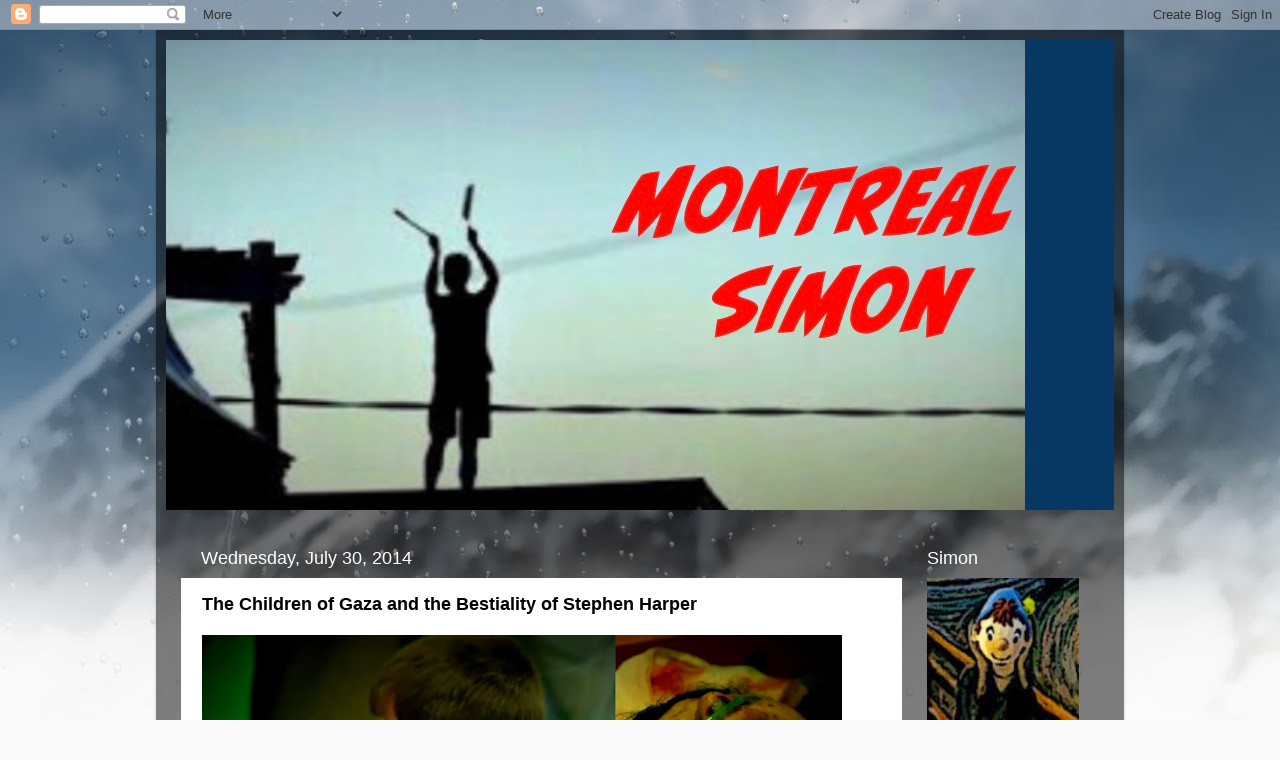

--- FILE ---
content_type: text/html; charset=UTF-8
request_url: https://montrealsimon.blogspot.com/2014/07/the-children-of-gaza-and-bestiality-of.html?showComment=1406842201814
body_size: 28071
content:
<!DOCTYPE html>
<html class='v2' dir='ltr' lang='en'>
<head>
<link href='https://www.blogger.com/static/v1/widgets/335934321-css_bundle_v2.css' rel='stylesheet' type='text/css'/>
<meta content='width=1100' name='viewport'/>
<meta content='text/html; charset=UTF-8' http-equiv='Content-Type'/>
<meta content='blogger' name='generator'/>
<link href='https://montrealsimon.blogspot.com/favicon.ico' rel='icon' type='image/x-icon'/>
<link href='https://montrealsimon.blogspot.com/2014/07/the-children-of-gaza-and-bestiality-of.html' rel='canonical'/>
<link rel="alternate" type="application/atom+xml" title="Montreal Simon - Atom" href="https://montrealsimon.blogspot.com/feeds/posts/default" />
<link rel="alternate" type="application/rss+xml" title="Montreal Simon - RSS" href="https://montrealsimon.blogspot.com/feeds/posts/default?alt=rss" />
<link rel="service.post" type="application/atom+xml" title="Montreal Simon - Atom" href="https://www.blogger.com/feeds/23253782/posts/default" />

<link rel="alternate" type="application/atom+xml" title="Montreal Simon - Atom" href="https://montrealsimon.blogspot.com/feeds/7328177298212919076/comments/default" />
<!--Can't find substitution for tag [blog.ieCssRetrofitLinks]-->
<link href='https://blogger.googleusercontent.com/img/b/R29vZ2xl/AVvXsEjl4PbI8lnRA1sbIi-GGh1lJjtJmXDEyWs6xeT7HD59PStAQfA9YYSe-bU2BfODtJd91RJIH_V0L4LWb532BIYFIsEINpNe_Wx8iaGwQK3-AiI3SXEqJvElCJye9wOGSZsOe-fO8Q/s640/gaza+kids5.jpg' rel='image_src'/>
<meta content='https://montrealsimon.blogspot.com/2014/07/the-children-of-gaza-and-bestiality-of.html' property='og:url'/>
<meta content='The Children of Gaza and the Bestiality of Stephen Harper' property='og:title'/>
<meta content='   It was an act of unspeakable barbarity. One that has been condemned by governments all over the world.     The US and UN have condemned t...' property='og:description'/>
<meta content='https://blogger.googleusercontent.com/img/b/R29vZ2xl/AVvXsEjl4PbI8lnRA1sbIi-GGh1lJjtJmXDEyWs6xeT7HD59PStAQfA9YYSe-bU2BfODtJd91RJIH_V0L4LWb532BIYFIsEINpNe_Wx8iaGwQK3-AiI3SXEqJvElCJye9wOGSZsOe-fO8Q/w1200-h630-p-k-no-nu/gaza+kids5.jpg' property='og:image'/>
<title>Montreal Simon: The Children of Gaza and the Bestiality of Stephen Harper</title>
<style id='page-skin-1' type='text/css'><!--
/*-----------------------------------------------
Blogger Template Style
Name:     Picture Window
Designer: Blogger
URL:      www.blogger.com
----------------------------------------------- */
/* Content
----------------------------------------------- */
body {
font: normal normal 15px Arial, Tahoma, Helvetica, FreeSans, sans-serif;
color: #000000;
background: #fafafa url(//themes.googleusercontent.com/image?id=1iJBX-a-hBX2tKaDdERpElPUmvb4r5MDX9lEx06AA-UtZIQCYziZg3PFbmOyt-g2sH8Jo) repeat-x fixed top center;
}
html body .region-inner {
min-width: 0;
max-width: 100%;
width: auto;
}
.content-outer {
font-size: 90%;
}
a:link {
text-decoration:none;
color: #6fa8dc;
}
a:visited {
text-decoration:none;
color: #6fa8dc;
}
a:hover {
text-decoration:underline;
color: #0b5394;
}
.content-outer {
background: transparent url(//www.blogblog.com/1kt/transparent/black50.png) repeat scroll top left;
-moz-border-radius: 0;
-webkit-border-radius: 0;
-goog-ms-border-radius: 0;
border-radius: 0;
-moz-box-shadow: 0 0 3px rgba(0, 0, 0, .15);
-webkit-box-shadow: 0 0 3px rgba(0, 0, 0, .15);
-goog-ms-box-shadow: 0 0 3px rgba(0, 0, 0, .15);
box-shadow: 0 0 3px rgba(0, 0, 0, .15);
margin: 0 auto;
}
.content-inner {
padding: 10px;
}
/* Header
----------------------------------------------- */
.header-outer {
background: #073763 none repeat-x scroll top left;
_background-image: none;
color: #073763;
-moz-border-radius: 0;
-webkit-border-radius: 0;
-goog-ms-border-radius: 0;
border-radius: 0;
}
.Header img, .Header #header-inner {
-moz-border-radius: 0;
-webkit-border-radius: 0;
-goog-ms-border-radius: 0;
border-radius: 0;
}
.header-inner .Header .titlewrapper,
.header-inner .Header .descriptionwrapper {
padding-left: 30px;
padding-right: 30px;
}
.Header h1 {
font: normal normal 48px Georgia, Utopia, 'Palatino Linotype', Palatino, serif;
text-shadow: 1px 1px 3px rgba(0, 0, 0, 0.3);
}
.Header h1 a {
color: #073763;
}
.Header .description {
font-size: 130%;
}
/* Tabs
----------------------------------------------- */
.tabs-inner {
margin: .5em 15px 1em;
padding: 0;
}
.tabs-inner .section {
margin: 0;
}
.tabs-inner .widget ul {
padding: 0;
background: #1c1c1c none repeat scroll bottom;
-moz-border-radius: 0;
-webkit-border-radius: 0;
-goog-ms-border-radius: 0;
border-radius: 0;
}
.tabs-inner .widget li {
border: none;
}
.tabs-inner .widget li a {
display: inline-block;
padding: .5em 1em;
margin-right: 0;
color: #80c2ff;
font: normal normal 15px 'Trebuchet MS', Trebuchet, sans-serif;
-moz-border-radius: 0 0 0 0;
-webkit-border-top-left-radius: 0;
-webkit-border-top-right-radius: 0;
-goog-ms-border-radius: 0 0 0 0;
border-radius: 0 0 0 0;
background: transparent none no-repeat scroll top left;
border-right: 1px solid #a5c2dc;
}
.tabs-inner .widget li:first-child a {
padding-left: 1.25em;
-moz-border-radius-topleft: 0;
-moz-border-radius-bottomleft: 0;
-webkit-border-top-left-radius: 0;
-webkit-border-bottom-left-radius: 0;
-goog-ms-border-top-left-radius: 0;
-goog-ms-border-bottom-left-radius: 0;
border-top-left-radius: 0;
border-bottom-left-radius: 0;
}
.tabs-inner .widget li.selected a,
.tabs-inner .widget li a:hover {
position: relative;
z-index: 1;
background: #dd7700 none repeat scroll bottom;
color: #ffffff;
-moz-box-shadow: 0 0 0 rgba(0, 0, 0, .15);
-webkit-box-shadow: 0 0 0 rgba(0, 0, 0, .15);
-goog-ms-box-shadow: 0 0 0 rgba(0, 0, 0, .15);
box-shadow: 0 0 0 rgba(0, 0, 0, .15);
}
/* Headings
----------------------------------------------- */
h2 {
font: normal normal 18px Verdana, Geneva, sans-serif;
text-transform: none;
color: #ffffff;
margin: .5em 0;
}
/* Main
----------------------------------------------- */
.main-outer {
background: transparent none repeat scroll top center;
-moz-border-radius: 0 0 0 0;
-webkit-border-top-left-radius: 0;
-webkit-border-top-right-radius: 0;
-webkit-border-bottom-left-radius: 0;
-webkit-border-bottom-right-radius: 0;
-goog-ms-border-radius: 0 0 0 0;
border-radius: 0 0 0 0;
-moz-box-shadow: 0 0 0 rgba(0, 0, 0, .15);
-webkit-box-shadow: 0 0 0 rgba(0, 0, 0, .15);
-goog-ms-box-shadow: 0 0 0 rgba(0, 0, 0, .15);
box-shadow: 0 0 0 rgba(0, 0, 0, .15);
}
.main-inner {
padding: 15px 20px 20px;
}
.main-inner .column-center-inner {
padding: 0 0;
}
.main-inner .column-left-inner {
padding-left: 0;
}
.main-inner .column-right-inner {
padding-right: 0;
}
/* Posts
----------------------------------------------- */
h3.post-title {
margin: 0;
font: normal bold 18px Verdana, Geneva, sans-serif;
}
.comments h4 {
margin: 1em 0 0;
font: normal bold 18px Verdana, Geneva, sans-serif;
}
.date-header span {
color: #ffffff;
}
.post-outer {
background-color: #ffffff;
border: solid 1px transparent;
-moz-border-radius: 0;
-webkit-border-radius: 0;
border-radius: 0;
-goog-ms-border-radius: 0;
padding: 15px 20px;
margin: 0 -20px 20px;
}
.post-body {
line-height: 1.4;
font-size: 110%;
position: relative;
}
.post-header {
margin: 0 0 1.5em;
color: #ffcc7f;
line-height: 1.6;
}
.post-footer {
margin: .5em 0 0;
color: #ffcc7f;
line-height: 1.6;
}
#blog-pager {
font-size: 140%
}
#comments .comment-author {
padding-top: 1.5em;
border-top: dashed 1px #ccc;
border-top: dashed 1px rgba(128, 128, 128, .5);
background-position: 0 1.5em;
}
#comments .comment-author:first-child {
padding-top: 0;
border-top: none;
}
.avatar-image-container {
margin: .2em 0 0;
}
/* Comments
----------------------------------------------- */
.comments .comments-content .icon.blog-author {
background-repeat: no-repeat;
background-image: url([data-uri]);
}
.comments .comments-content .loadmore a {
border-top: 1px solid #0b5394;
border-bottom: 1px solid #0b5394;
}
.comments .continue {
border-top: 2px solid #0b5394;
}
/* Widgets
----------------------------------------------- */
.widget ul, .widget #ArchiveList ul.flat {
padding: 0;
list-style: none;
}
.widget ul li, .widget #ArchiveList ul.flat li {
border-top: dashed 1px #ccc;
border-top: dashed 1px rgba(128, 128, 128, .5);
}
.widget ul li:first-child, .widget #ArchiveList ul.flat li:first-child {
border-top: none;
}
.widget .post-body ul {
list-style: disc;
}
.widget .post-body ul li {
border: none;
}
/* Footer
----------------------------------------------- */
.footer-outer {
color:#000000;
background: transparent none repeat scroll top center;
-moz-border-radius: 0 0 0 0;
-webkit-border-top-left-radius: 0;
-webkit-border-top-right-radius: 0;
-webkit-border-bottom-left-radius: 0;
-webkit-border-bottom-right-radius: 0;
-goog-ms-border-radius: 0 0 0 0;
border-radius: 0 0 0 0;
-moz-box-shadow: 0 0 0 rgba(0, 0, 0, .15);
-webkit-box-shadow: 0 0 0 rgba(0, 0, 0, .15);
-goog-ms-box-shadow: 0 0 0 rgba(0, 0, 0, .15);
box-shadow: 0 0 0 rgba(0, 0, 0, .15);
}
.footer-inner {
padding: 10px 20px 20px;
}
.footer-outer a {
color: #6fa8dc;
}
.footer-outer a:visited {
color: #6fa8dc;
}
.footer-outer a:hover {
color: #0b5394;
}
.footer-outer .widget h2 {
color: #ffffff;
}
/* Mobile
----------------------------------------------- */
html body.mobile {
height: auto;
}
html body.mobile {
min-height: 480px;
background-size: 100% auto;
}
.mobile .body-fauxcolumn-outer {
background: transparent none repeat scroll top left;
}
html .mobile .mobile-date-outer, html .mobile .blog-pager {
border-bottom: none;
background: transparent none repeat scroll top center;
margin-bottom: 10px;
}
.mobile .date-outer {
background: transparent none repeat scroll top center;
}
.mobile .header-outer, .mobile .main-outer,
.mobile .post-outer, .mobile .footer-outer {
-moz-border-radius: 0;
-webkit-border-radius: 0;
-goog-ms-border-radius: 0;
border-radius: 0;
}
.mobile .content-outer,
.mobile .main-outer,
.mobile .post-outer {
background: inherit;
border: none;
}
.mobile .content-outer {
font-size: 100%;
}
.mobile-link-button {
background-color: #6fa8dc;
}
.mobile-link-button a:link, .mobile-link-button a:visited {
color: #ffffff;
}
.mobile-index-contents {
color: #000000;
}
.mobile .tabs-inner .PageList .widget-content {
background: #dd7700 none repeat scroll bottom;
color: #ffffff;
}
.mobile .tabs-inner .PageList .widget-content .pagelist-arrow {
border-left: 1px solid #a5c2dc;
}

--></style>
<style id='template-skin-1' type='text/css'><!--
body {
min-width: 968px;
}
.content-outer, .content-fauxcolumn-outer, .region-inner {
min-width: 968px;
max-width: 968px;
_width: 968px;
}
.main-inner .columns {
padding-left: 0px;
padding-right: 197px;
}
.main-inner .fauxcolumn-center-outer {
left: 0px;
right: 197px;
/* IE6 does not respect left and right together */
_width: expression(this.parentNode.offsetWidth -
parseInt("0px") -
parseInt("197px") + 'px');
}
.main-inner .fauxcolumn-left-outer {
width: 0px;
}
.main-inner .fauxcolumn-right-outer {
width: 197px;
}
.main-inner .column-left-outer {
width: 0px;
right: 100%;
margin-left: -0px;
}
.main-inner .column-right-outer {
width: 197px;
margin-right: -197px;
}
#layout {
min-width: 0;
}
#layout .content-outer {
min-width: 0;
width: 800px;
}
#layout .region-inner {
min-width: 0;
width: auto;
}
body#layout div.add_widget {
padding: 8px;
}
body#layout div.add_widget a {
margin-left: 32px;
}
--></style>
<style>
    body {background-image:url(\/\/themes.googleusercontent.com\/image?id=1iJBX-a-hBX2tKaDdERpElPUmvb4r5MDX9lEx06AA-UtZIQCYziZg3PFbmOyt-g2sH8Jo);}
    
@media (max-width: 200px) { body {background-image:url(\/\/themes.googleusercontent.com\/image?id=1iJBX-a-hBX2tKaDdERpElPUmvb4r5MDX9lEx06AA-UtZIQCYziZg3PFbmOyt-g2sH8Jo&options=w200);}}
@media (max-width: 400px) and (min-width: 201px) { body {background-image:url(\/\/themes.googleusercontent.com\/image?id=1iJBX-a-hBX2tKaDdERpElPUmvb4r5MDX9lEx06AA-UtZIQCYziZg3PFbmOyt-g2sH8Jo&options=w400);}}
@media (max-width: 800px) and (min-width: 401px) { body {background-image:url(\/\/themes.googleusercontent.com\/image?id=1iJBX-a-hBX2tKaDdERpElPUmvb4r5MDX9lEx06AA-UtZIQCYziZg3PFbmOyt-g2sH8Jo&options=w800);}}
@media (max-width: 1200px) and (min-width: 801px) { body {background-image:url(\/\/themes.googleusercontent.com\/image?id=1iJBX-a-hBX2tKaDdERpElPUmvb4r5MDX9lEx06AA-UtZIQCYziZg3PFbmOyt-g2sH8Jo&options=w1200);}}
/* Last tag covers anything over one higher than the previous max-size cap. */
@media (min-width: 1201px) { body {background-image:url(\/\/themes.googleusercontent.com\/image?id=1iJBX-a-hBX2tKaDdERpElPUmvb4r5MDX9lEx06AA-UtZIQCYziZg3PFbmOyt-g2sH8Jo&options=w1600);}}
  </style>
<link href='https://www.blogger.com/dyn-css/authorization.css?targetBlogID=23253782&amp;zx=6c3255d3-d176-416d-bf70-c5a32f7bf33b' media='none' onload='if(media!=&#39;all&#39;)media=&#39;all&#39;' rel='stylesheet'/><noscript><link href='https://www.blogger.com/dyn-css/authorization.css?targetBlogID=23253782&amp;zx=6c3255d3-d176-416d-bf70-c5a32f7bf33b' rel='stylesheet'/></noscript>
<meta name='google-adsense-platform-account' content='ca-host-pub-1556223355139109'/>
<meta name='google-adsense-platform-domain' content='blogspot.com'/>

</head>
<body class='loading variant-screen'>
<div class='navbar section' id='navbar' name='Navbar'><div class='widget Navbar' data-version='1' id='Navbar1'><script type="text/javascript">
    function setAttributeOnload(object, attribute, val) {
      if(window.addEventListener) {
        window.addEventListener('load',
          function(){ object[attribute] = val; }, false);
      } else {
        window.attachEvent('onload', function(){ object[attribute] = val; });
      }
    }
  </script>
<div id="navbar-iframe-container"></div>
<script type="text/javascript" src="https://apis.google.com/js/platform.js"></script>
<script type="text/javascript">
      gapi.load("gapi.iframes:gapi.iframes.style.bubble", function() {
        if (gapi.iframes && gapi.iframes.getContext) {
          gapi.iframes.getContext().openChild({
              url: 'https://www.blogger.com/navbar/23253782?po\x3d7328177298212919076\x26origin\x3dhttps://montrealsimon.blogspot.com',
              where: document.getElementById("navbar-iframe-container"),
              id: "navbar-iframe"
          });
        }
      });
    </script><script type="text/javascript">
(function() {
var script = document.createElement('script');
script.type = 'text/javascript';
script.src = '//pagead2.googlesyndication.com/pagead/js/google_top_exp.js';
var head = document.getElementsByTagName('head')[0];
if (head) {
head.appendChild(script);
}})();
</script>
</div></div>
<div class='body-fauxcolumns'>
<div class='fauxcolumn-outer body-fauxcolumn-outer'>
<div class='cap-top'>
<div class='cap-left'></div>
<div class='cap-right'></div>
</div>
<div class='fauxborder-left'>
<div class='fauxborder-right'></div>
<div class='fauxcolumn-inner'>
</div>
</div>
<div class='cap-bottom'>
<div class='cap-left'></div>
<div class='cap-right'></div>
</div>
</div>
</div>
<div class='content'>
<div class='content-fauxcolumns'>
<div class='fauxcolumn-outer content-fauxcolumn-outer'>
<div class='cap-top'>
<div class='cap-left'></div>
<div class='cap-right'></div>
</div>
<div class='fauxborder-left'>
<div class='fauxborder-right'></div>
<div class='fauxcolumn-inner'>
</div>
</div>
<div class='cap-bottom'>
<div class='cap-left'></div>
<div class='cap-right'></div>
</div>
</div>
</div>
<div class='content-outer'>
<div class='content-cap-top cap-top'>
<div class='cap-left'></div>
<div class='cap-right'></div>
</div>
<div class='fauxborder-left content-fauxborder-left'>
<div class='fauxborder-right content-fauxborder-right'></div>
<div class='content-inner'>
<header>
<div class='header-outer'>
<div class='header-cap-top cap-top'>
<div class='cap-left'></div>
<div class='cap-right'></div>
</div>
<div class='fauxborder-left header-fauxborder-left'>
<div class='fauxborder-right header-fauxborder-right'></div>
<div class='region-inner header-inner'>
<div class='header section' id='header' name='Header'><div class='widget Header' data-version='1' id='Header1'>
<div id='header-inner'>
<a href='https://montrealsimon.blogspot.com/' style='display: block'>
<img alt='Montreal Simon' height='470px; ' id='Header1_headerimg' src='https://blogger.googleusercontent.com/img/b/R29vZ2xl/AVvXsEjBb6b53V9s6Rwa5wgA1NawifMn1hiQwvy-kQnSvjUU8hBadya1OWbrwF8skO27Ux6R_0KoHiL7pCmHDWMfff7XlC_n_fKd7UGRQrBdeTQiosDfxwmymnEjWgm4vxLNAyih_ZSsNg/' style='display: block' width='859px; '/>
</a>
</div>
</div></div>
</div>
</div>
<div class='header-cap-bottom cap-bottom'>
<div class='cap-left'></div>
<div class='cap-right'></div>
</div>
</div>
</header>
<div class='tabs-outer'>
<div class='tabs-cap-top cap-top'>
<div class='cap-left'></div>
<div class='cap-right'></div>
</div>
<div class='fauxborder-left tabs-fauxborder-left'>
<div class='fauxborder-right tabs-fauxborder-right'></div>
<div class='region-inner tabs-inner'>
<div class='tabs no-items section' id='crosscol' name='Cross-Column'></div>
<div class='tabs no-items section' id='crosscol-overflow' name='Cross-Column 2'></div>
</div>
</div>
<div class='tabs-cap-bottom cap-bottom'>
<div class='cap-left'></div>
<div class='cap-right'></div>
</div>
</div>
<div class='main-outer'>
<div class='main-cap-top cap-top'>
<div class='cap-left'></div>
<div class='cap-right'></div>
</div>
<div class='fauxborder-left main-fauxborder-left'>
<div class='fauxborder-right main-fauxborder-right'></div>
<div class='region-inner main-inner'>
<div class='columns fauxcolumns'>
<div class='fauxcolumn-outer fauxcolumn-center-outer'>
<div class='cap-top'>
<div class='cap-left'></div>
<div class='cap-right'></div>
</div>
<div class='fauxborder-left'>
<div class='fauxborder-right'></div>
<div class='fauxcolumn-inner'>
</div>
</div>
<div class='cap-bottom'>
<div class='cap-left'></div>
<div class='cap-right'></div>
</div>
</div>
<div class='fauxcolumn-outer fauxcolumn-left-outer'>
<div class='cap-top'>
<div class='cap-left'></div>
<div class='cap-right'></div>
</div>
<div class='fauxborder-left'>
<div class='fauxborder-right'></div>
<div class='fauxcolumn-inner'>
</div>
</div>
<div class='cap-bottom'>
<div class='cap-left'></div>
<div class='cap-right'></div>
</div>
</div>
<div class='fauxcolumn-outer fauxcolumn-right-outer'>
<div class='cap-top'>
<div class='cap-left'></div>
<div class='cap-right'></div>
</div>
<div class='fauxborder-left'>
<div class='fauxborder-right'></div>
<div class='fauxcolumn-inner'>
</div>
</div>
<div class='cap-bottom'>
<div class='cap-left'></div>
<div class='cap-right'></div>
</div>
</div>
<!-- corrects IE6 width calculation -->
<div class='columns-inner'>
<div class='column-center-outer'>
<div class='column-center-inner'>
<div class='main section' id='main' name='Main'><div class='widget Blog' data-version='1' id='Blog1'>
<div class='blog-posts hfeed'>

          <div class="date-outer">
        
<h2 class='date-header'><span>Wednesday, July 30, 2014</span></h2>

          <div class="date-posts">
        
<div class='post-outer'>
<div class='post hentry uncustomized-post-template' itemprop='blogPost' itemscope='itemscope' itemtype='http://schema.org/BlogPosting'>
<meta content='https://blogger.googleusercontent.com/img/b/R29vZ2xl/AVvXsEjl4PbI8lnRA1sbIi-GGh1lJjtJmXDEyWs6xeT7HD59PStAQfA9YYSe-bU2BfODtJd91RJIH_V0L4LWb532BIYFIsEINpNe_Wx8iaGwQK3-AiI3SXEqJvElCJye9wOGSZsOe-fO8Q/s640/gaza+kids5.jpg' itemprop='image_url'/>
<meta content='23253782' itemprop='blogId'/>
<meta content='7328177298212919076' itemprop='postId'/>
<a name='7328177298212919076'></a>
<h3 class='post-title entry-title' itemprop='name'>
The Children of Gaza and the Bestiality of Stephen Harper
</h3>
<div class='post-header'>
<div class='post-header-line-1'></div>
</div>
<div class='post-body entry-content' id='post-body-7328177298212919076' itemprop='description articleBody'>
<a href="https://blogger.googleusercontent.com/img/b/R29vZ2xl/AVvXsEjl4PbI8lnRA1sbIi-GGh1lJjtJmXDEyWs6xeT7HD59PStAQfA9YYSe-bU2BfODtJd91RJIH_V0L4LWb532BIYFIsEINpNe_Wx8iaGwQK3-AiI3SXEqJvElCJye9wOGSZsOe-fO8Q/s1600/gaza+kids5.jpg" imageanchor="1"><img border="0" src="https://blogger.googleusercontent.com/img/b/R29vZ2xl/AVvXsEjl4PbI8lnRA1sbIi-GGh1lJjtJmXDEyWs6xeT7HD59PStAQfA9YYSe-bU2BfODtJd91RJIH_V0L4LWb532BIYFIsEINpNe_Wx8iaGwQK3-AiI3SXEqJvElCJye9wOGSZsOe-fO8Q/s640/gaza+kids5.jpg" /></a>
<br />
<br />
<span style="font-family: Arial, Helvetica, sans-serif;"><b>It was an act of unspeakable barbarity. One that has been condemned by governments all over the <a href="http://www.bbc.co.uk/news/world-middle-east-28573674">world.</a>&nbsp;</b></span><br />
<span style="font-family: Arial, Helvetica, sans-serif;"><b><br /></b></span>
<b><span style="font-family: Trebuchet MS, sans-serif;"><i>The US and UN have condemned the shelling of a school housing displaced civilians in Gaza.

UN Secretary-General Ban Ki-moon said the attack, which killed 16, was "outrageous". </i></span></b><br />
<span style="font-family: Trebuchet MS, sans-serif;"><i><b><br /></b>
<b>"I condemn this attack in the strongest possible terms. It is outrageous. It is unjustifiable, and it demands accountability and justice.

"Nothing is more shameful than attacking sleeping children."</b></i></span><br />
<span style="font-family: Arial, Helvetica, sans-serif;"><b><br /></b></span>
<span style="font-family: Arial, Helvetica, sans-serif;"><b>And defended only by those who carried it out, and by the monstrous beast <a href="http://www.cbc.ca/news/politics/stephen-harper-maintains-hamas-to-blame-after-shelling-of-un-school-in-gaza-1.2723097">Stephen Harper.</a>&nbsp;</b></span><br />
<a name="more"></a><br />
<a href="https://blogger.googleusercontent.com/img/b/R29vZ2xl/AVvXsEiK5O7Fr9a2dlxb1xISuCdXmdeDphxEEOVw6z_p7ZXbq6fAf3nFDO36M-LLVCDqEViPS_277g-OPWKbGVqyEzAzK8cN57dgaYHAmTt6EG-vxy-4FqPt75w3WDTlYAAhqCo0JM8PzQ/s1600/dead+gaza.jpg" imageanchor="1"><img border="0" src="https://blogger.googleusercontent.com/img/b/R29vZ2xl/AVvXsEiK5O7Fr9a2dlxb1xISuCdXmdeDphxEEOVw6z_p7ZXbq6fAf3nFDO36M-LLVCDqEViPS_277g-OPWKbGVqyEzAzK8cN57dgaYHAmTt6EG-vxy-4FqPt75w3WDTlYAAhqCo0JM8PzQ/s640/dead+gaza.jpg" /></a>
<br />
<br />
<b><span style="font-family: Trebuchet MS, sans-serif;"><i>"Obviously no one likes to see the suffering and loss of life that has occurred," Harper told reporters.&nbsp;</i></span></b><br />
<b><span style="font-family: Trebuchet MS, sans-serif;"><i><br /></i></span></b>
<b><span style="font-family: Trebuchet MS, sans-serif;"><i>"That said, we hold the terrorist organization Hamas responsible for this. They have initiated and continue this conflict and continue to seek the destruction of the state of Israel."</i></span></b><br />
<span style="font-family: Arial, Helvetica, sans-serif;"><b><br /></b></span>
<span style="font-family: Arial, Helvetica, sans-serif;"><b>Who would bathe in the blood of children, and defend the indefensible.&nbsp;</b></span><br />
<span style="font-family: Arial, Helvetica, sans-serif;"><b><br /></b></span>
<span style="font-family: Arial, Helvetica, sans-serif;"><b>Even though nothing can justify that brutal act, or the one on a crowded market near Gaza City...</b></span><br />
<br />
<a href="https://blogger.googleusercontent.com/img/b/R29vZ2xl/AVvXsEjqnF6KbDTebmG01Mp5waBEvhQdLJfJBAreM7nklvjQnIj5JC_TtFYfm2_5EbY60CnXmLAemaH-6I_mcNXEgVUxQeIZfRD73b3fsRk-VRnmXKqQu7hGY9r256y4wpfcp5QjSRQLSQ/s1600/gaza+kids9.jpg" imageanchor="1"><img border="0" src="https://blogger.googleusercontent.com/img/b/R29vZ2xl/AVvXsEjqnF6KbDTebmG01Mp5waBEvhQdLJfJBAreM7nklvjQnIj5JC_TtFYfm2_5EbY60CnXmLAemaH-6I_mcNXEgVUxQeIZfRD73b3fsRk-VRnmXKqQu7hGY9r256y4wpfcp5QjSRQLSQ/s640/gaza+kids9.jpg" /></a>
<br />
<br />
<b><span style="font-family: Trebuchet MS, sans-serif;"><i>The attack on the market in Shejaiya killed 17 people and wounded 160 as hundreds tried to buy fruit and vegetables, the Palestinian health ministry said.</i></span></b><br />
<span style="font-family: Trebuchet MS, sans-serif;"><b><i><br />
One witness, Salim Qadoum, told Associated Press: "The area is like a bloodbath, everyone is wounded or killed. People lost their limbs and were screaming for help. It's a massacre."</i></b></span><br />
<span style="font-family: Arial, Helvetica, sans-serif;"><b><br /></b></span>
<span style="font-family: Arial, Helvetica, sans-serif;"><b>And it should be clear by now to all decent people that the Netanyahu regime's war on Gaza is little more than a monstrous act of <a href="http://www.newyorker.com/news/news-desk/collective-punishment-gaza">collective punishment.</a>&nbsp;</b></span><br />
<br />
<a href="https://blogger.googleusercontent.com/img/b/R29vZ2xl/AVvXsEhSrjYOMYyzj3Tc86eqrtBuHOl9GtHX7BBcHE9W9f5qI6ZC8Gc7lWVsjLyJsh14VFIYEftbswDU_1sbQv1B86CyZodh8x4CIaIaa-4qU7EdSGm_zoIh0BAZwHEuRmV_kyWL10YjnQ/s1600/gaza+kids3.jpg" imageanchor="1"><img border="0" src="https://blogger.googleusercontent.com/img/b/R29vZ2xl/AVvXsEhSrjYOMYyzj3Tc86eqrtBuHOl9GtHX7BBcHE9W9f5qI6ZC8Gc7lWVsjLyJsh14VFIYEftbswDU_1sbQv1B86CyZodh8x4CIaIaa-4qU7EdSGm_zoIh0BAZwHEuRmV_kyWL10YjnQ/s640/gaza+kids3.jpg" /></a>
<br />
<br />
<b><span style="font-family: Trebuchet MS, sans-serif;"><i>What is going on in Palestine today is not really about Hamas. It is not about rockets. It is not about &#8220;human shields&#8221; or terrorism or tunnels. It is about Israel&#8217;s permanent control over Palestinian land and Palestinian lives.</i></span></b><br />
<span style="font-family: Trebuchet MS, sans-serif;"><i><b><br /></b>
<b>What Israel is doing in Gaza now is collective punishment. It is punishment for Gaza&#8217;s refusal to be a docile ghetto.It is punishment for the gall of Palestinians in unifying, and of Hamas and other factions in responding to Israel&#8217;s siege and its provocations with resistance, armed or otherwise, after Israel repeatedly reacted to unarmed protest with crushing force.</b></i></span><br />
<span style="font-family: Arial, Helvetica, sans-serif;"><b><br /></b></span><span style="font-family: Arial, Helvetica, sans-serif;"><b>Just like it should be clear by now, even to many Israelis, that only peace and justice can end this recurring&nbsp;<a href="http://www.jpost.com/Opinion/Columnists/ENCOUNTERING-PEACE-Observations-and-questions-War-Gaza-defeat-and-victory-369489">humanitarian nightmare.</a></b></span><br />
<br />
<a href="https://blogger.googleusercontent.com/img/b/R29vZ2xl/AVvXsEgywPvrKtTcbBBij7FRQhgTLtuNnPu7V6cpGLLNvlNUxHtFkoa3NVgU49KFHLWXor0Qt8unQETWVBnFL0NlBQzqK2_k5S9XxajJNKRc8-66c3O9VlxY-c37JWVozfDE1J_bMTorQA/s1600/gaza+kids1.jpg" imageanchor="1"><img border="0" src="https://blogger.googleusercontent.com/img/b/R29vZ2xl/AVvXsEgywPvrKtTcbBBij7FRQhgTLtuNnPu7V6cpGLLNvlNUxHtFkoa3NVgU49KFHLWXor0Qt8unQETWVBnFL0NlBQzqK2_k5S9XxajJNKRc8-66c3O9VlxY-c37JWVozfDE1J_bMTorQA/s640/gaza+kids1.jpg" /></a>
<br />
<br />
<b><span style="font-family: Trebuchet MS, sans-serif;"><i>There is no military solution for the problem of Gaza, or the West Bank or the Israeli Palestinian conflict. We will be in the same place again in a year, two years, or three years, only much worse.</i></span></b><br />
<b><span style="font-family: Trebuchet MS, sans-serif;"><i><br /></i></span></b>
<b><span style="font-family: Trebuchet MS, sans-serif;"><i>Israel has lost this war in the international arena. The media around the world (not in Israel) has vividly shown the horrors of Israeli bombing in Gaza. More than 1,200 dead, 5,000 wounded, hundreds of non-combatants, women and children. Yes, Hamas is perceived as a bitter enemy in the world&#8217;s media, but Israel is portrayed as being even worse.
</i></span></b><br />
<span style="font-family: Trebuchet MS, sans-serif;"><i><b><br /></b>
<b>Only if we finally address the real issues &#8211; the occupation, the continued suffering of the Palestinian people, the need to negotiate a real and comprehensive peace, will we put an end to this suffering, destruction and killing.</b></i></span><br />
<span style="font-family: Arial, Helvetica, sans-serif;"><b><br /></b></span><span style="font-family: Arial, Helvetica, sans-serif;"><b>And of course just like it should be clear to all of us that &nbsp;Stephen Harper is neither a friend of the Palestinians, nor a real friend of the Israeli people. For he would condemn them both to live like scorpions in a bottle.</b></span><br />
<span style="font-family: Arial, Helvetica, sans-serif;"><b><br /></b></span>
<span style="font-family: Arial, Helvetica, sans-serif;"><b>Trapped in a never ending nightmare...</b></span><br />
<br />
<a href="https://blogger.googleusercontent.com/img/b/R29vZ2xl/AVvXsEh-IzheXSb4SFQl4YPkJRIKQx4FmubvL2Mu2fWOJv0NYLcitYPhArpp7ryhkt1Lu_BxWTRiayJFvWovOkqaqb2ELEPhCq34UCL-qsbUTI8-ZO2OP-VgKW26tGpzVFSQrozl5Cq0uA/s1600/gaza+kids4.jpg" imageanchor="1"><img border="0" src="https://blogger.googleusercontent.com/img/b/R29vZ2xl/AVvXsEh-IzheXSb4SFQl4YPkJRIKQx4FmubvL2Mu2fWOJv0NYLcitYPhArpp7ryhkt1Lu_BxWTRiayJFvWovOkqaqb2ELEPhCq34UCL-qsbUTI8-ZO2OP-VgKW26tGpzVFSQrozl5Cq0uA/s640/gaza+kids4.jpg" /></a>
<br />
<br />
<b style="font-family: Arial, Helvetica, sans-serif;">You know, never could I have imagined that a Canadian government would defend the slaughter of children.</b><br />
<span style="font-family: Arial, Helvetica, sans-serif;"><b><br /></b></span><span style="font-family: Arial, Helvetica, sans-serif;"><b>Or that its leader would act like the stooge of a foreign government.</b></span><br />
<span style="font-family: Arial, Helvetica, sans-serif;"><b><br /></b></span><span style="font-family: Arial, Helvetica, sans-serif;"><b>And I feel exactly like the decent Chris Gunness <a href="http://www.huffingtonpost.com/2014/07/30/chris-gunness-breaks-down_n_5634920.html">does.</a></b></span><br />
<span style="font-family: Arial, Helvetica, sans-serif;"><b><br /></b></span>
<span style="font-family: Arial, Helvetica, sans-serif;"><b>How low have we fallen.</b></span><br />
<span style="font-family: Arial, Helvetica, sans-serif;"><b><br /></b></span>
<span style="font-family: Arial, Helvetica, sans-serif;"><b>But as the Deputy General of the United Nations said:</b></span><br />
<span style="font-family: Arial, Helvetica, sans-serif;"><b><br /></b></span>
<b><span style="font-family: Trebuchet MS, sans-serif;"><i> "This is a moment where you really have to say: 'Enough is enough.'"</i></span></b><br />
<span style="font-family: Arial, Helvetica, sans-serif;"><b><br /></b></span>
<span style="font-family: Arial, Helvetica, sans-serif;"><b>Do what you can to defeat this monstrous maniac.</b></span>
<br />
<span style="font-family: Arial, Helvetica, sans-serif;"><b><br /></b></span>
<span style="font-family: Arial, Helvetica, sans-serif;"><b>Before he shames us further....</b></span><br />
<span style="font-family: Arial, Helvetica, sans-serif;"><b><br /></b></span>
<a href="https://blogger.googleusercontent.com/img/b/R29vZ2xl/AVvXsEgWJUT4ZecVhKhyphenhyphennab0GoeAmGLm_Cy29deSdFNoJ2a0C367RCm-EaMp3gHz3ANqOxpHXkfyMyOlIuNEm0Kn_AaKDYFBDGJcKVLb0DD_HsDbWJGRokmZzyaxK6rYYCbpQg17gRJb-A/s1600/resign2-003.jpg" imageanchor="1"><img border="0" src="https://blogger.googleusercontent.com/img/b/R29vZ2xl/AVvXsEgWJUT4ZecVhKhyphenhyphennab0GoeAmGLm_Cy29deSdFNoJ2a0C367RCm-EaMp3gHz3ANqOxpHXkfyMyOlIuNEm0Kn_AaKDYFBDGJcKVLb0DD_HsDbWJGRokmZzyaxK6rYYCbpQg17gRJb-A/s640/resign2-003.jpg" /></a>
<br />
<br />
<b><span style="color: #f1c232; font-family: Trebuchet MS, sans-serif;">Please click <a href="http://www.progressivebloggers.ca/vote/http://montrealsimon.blogspot.co.uk/2014/07/the-children-of-gaza-and-bestiality-of.html">here</a> to recommend this post at Progressive Bloggers.</span></b>
<div style='clear: both;'></div>
</div>
<div class='post-footer'>
<div class='post-footer-line post-footer-line-1'>
<span class='post-author vcard'>
Posted by
<span class='fn' itemprop='author' itemscope='itemscope' itemtype='http://schema.org/Person'>
<meta content='https://www.blogger.com/profile/15309809679331128837' itemprop='url'/>
<a class='g-profile' href='https://www.blogger.com/profile/15309809679331128837' rel='author' title='author profile'>
<span itemprop='name'>Simon</span>
</a>
</span>
</span>
<span class='post-timestamp'>
at
<meta content='https://montrealsimon.blogspot.com/2014/07/the-children-of-gaza-and-bestiality-of.html' itemprop='url'/>
<a class='timestamp-link' href='https://montrealsimon.blogspot.com/2014/07/the-children-of-gaza-and-bestiality-of.html' rel='bookmark' title='permanent link'><abbr class='published' itemprop='datePublished' title='2014-07-30T23:03:00-04:00'>11:03 PM</abbr></a>
</span>
<span class='post-comment-link'>
</span>
<span class='post-icons'>
<span class='item-action'>
<a href='https://www.blogger.com/email-post/23253782/7328177298212919076' title='Email Post'>
<img alt='' class='icon-action' height='13' src='https://resources.blogblog.com/img/icon18_email.gif' width='18'/>
</a>
</span>
<span class='item-control blog-admin pid-85214586'>
<a href='https://www.blogger.com/post-edit.g?blogID=23253782&postID=7328177298212919076&from=pencil' title='Edit Post'>
<img alt='' class='icon-action' height='18' src='https://resources.blogblog.com/img/icon18_edit_allbkg.gif' width='18'/>
</a>
</span>
</span>
<div class='post-share-buttons goog-inline-block'>
</div>
</div>
<div class='post-footer-line post-footer-line-2'>
<span class='post-labels'>
Labels:
<a href='https://montrealsimon.blogspot.com/search/label/Gaza%20children' rel='tag'>Gaza children</a>,
<a href='https://montrealsimon.blogspot.com/search/label/Gaza%20Horror' rel='tag'>Gaza Horror</a>,
<a href='https://montrealsimon.blogspot.com/search/label/humanity%20at%20its%20worst' rel='tag'>humanity at its worst</a>,
<a href='https://montrealsimon.blogspot.com/search/label/Israel' rel='tag'>Israel</a>,
<a href='https://montrealsimon.blogspot.com/search/label/Palestine' rel='tag'>Palestine</a>,
<a href='https://montrealsimon.blogspot.com/search/label/Stephen%20Harper' rel='tag'>Stephen Harper</a>,
<a href='https://montrealsimon.blogspot.com/search/label/The%20End%20of%20Con%20%20Canada' rel='tag'>The End of Con  Canada</a>
</span>
</div>
<div class='post-footer-line post-footer-line-3'>
<span class='post-location'>
</span>
</div>
</div>
</div>
<div class='comments' id='comments'>
<a name='comments'></a>
<h4>26 comments:</h4>
<div id='Blog1_comments-block-wrapper'>
<dl class='' id='comments-block'>
<dt class='comment-author anon-comment-icon' id='c5645783499682605158'>
<a name='c5645783499682605158'></a>
Anonymous
said...
</dt>
<dd class='comment-body' id='Blog1_cmt-5645783499682605158'>
<p>
But Hamas began the conflict knowing full well that the Israeli Iron Dome missile defense would knock down 90+% of their rockets.... so why did they embark on this futile mission of failed jihad?<br /><br />Now if the Israelis had no defense against the Hamas rockets, it would be Israeli children who would be slaughtered, but the Jews are too smart for the Hamas terrorists and their Iranian allies. <br /><br /> So now it&#39;s Gazan children who are being used as human shields by the Hamas while they launch their rocket and mortar attacks against Israel and the Israeli IDF army rooting out the Hamas fighters hiding amongst their civilian population.... and the children get slaughtered as collateral casualties.  <br /><br />Hamas terrorists are sacrificing the Gazan children by their military tactics and using the deaths of children in their PR propaganda war.  Blame Hamas in part for their child casualties because they launch their rockets from civilian buildings and fight the Israelis behind their women and children.<br /><br />A Hamas terrorist was seen fleeing the field of battle carrying a child so that the Israeli soldiers would not fire on him.... that&#39;s your Hamas heroes.<br /><br />SteveT.......
</p>
</dd>
<dd class='comment-footer'>
<span class='comment-timestamp'>
<a href='https://montrealsimon.blogspot.com/2014/07/the-children-of-gaza-and-bestiality-of.html?showComment=1406779579944#c5645783499682605158' title='comment permalink'>
12:06 AM
</a>
<span class='item-control blog-admin pid-305362350'>
<a class='comment-delete' href='https://www.blogger.com/comment/delete/23253782/5645783499682605158' title='Delete Comment'>
<img src='https://resources.blogblog.com/img/icon_delete13.gif'/>
</a>
</span>
</span>
</dd>
<dt class='comment-author anon-comment-icon' id='c1102710016870626000'>
<a name='c1102710016870626000'></a>
e.a.f.
said...
</dt>
<dd class='comment-body' id='Blog1_cmt-1102710016870626000'>
<p>
And now the premier of B.C. Christy crunch has come out &quot;in support&quot; of Israeli.  Yes, it was most likely only a matter of time before Harper and his herd got some of the other Canadian politicians to take up the chant.<br /><br />It is doubtful Harper and his herd will permit any children who are of Arab descent and victims of violence into this country for treatment.  Harper won&#39;t care if they are all under one year old.  His good Christian ethics will forbid that type of Christian charity.<br /><br />This current little fire fight is all about the selling and buying of arms.  A lot of people are getting very rich because of this current little war.  Hamas is supported by Qatar, who gets it arms from the U.S.A.  Israeli gets their arms from the U.S.A. although they are a large manufacturer of them also.<br /><br />The Israeli armed forces is a very disciplined organization.  They are very good at what they do.  If bombs are landing on children, hospitals, and parks then that is where they want them to land, or rather benny wants them to land.  Benny, to stay in power, has to appeal to his ultra right wing hardliners who think the only good arab is a dead one.  Benny wasn&#39;t even raised in Israeli.  He was raised in the U.S.A. which may explain his blood thirsty attitude.  <br /><br />As one of those who says, &quot;never again&quot;, it really is time for this fighting to be over.  it isn&#39;t even anywhere near a fair fight.  If nothing else, Israeli ought to have evacuated all children prior to the fighting started.  You&#39;d think with Qatar&#39;s money and support for Hamus, they would have provided the children and civilians of Gaza and exit strategy.  But no.  This isn&#39;t about some tunnels.  the citizens of Gaza are simply collateral damage in someone else&#39;s game and Hamus is just too stupid to see they are also pawns in the game. <br /><br />Israeli has had some major military successes.  A country with their military record does not need this little petty blood bath.
</p>
</dd>
<dd class='comment-footer'>
<span class='comment-timestamp'>
<a href='https://montrealsimon.blogspot.com/2014/07/the-children-of-gaza-and-bestiality-of.html?showComment=1406782907399#c1102710016870626000' title='comment permalink'>
1:01 AM
</a>
<span class='item-control blog-admin pid-305362350'>
<a class='comment-delete' href='https://www.blogger.com/comment/delete/23253782/1102710016870626000' title='Delete Comment'>
<img src='https://resources.blogblog.com/img/icon_delete13.gif'/>
</a>
</span>
</span>
</dd>
<dt class='comment-author anon-comment-icon' id='c4696757860505742148'>
<a name='c4696757860505742148'></a>
Anonymous
said...
</dt>
<dd class='comment-body' id='Blog1_cmt-4696757860505742148'>
<p>
That is nothing but hasbara Steve. Considering the nightmare that the Israeli hardliners have brought upon this earth, the hasbara is no longer smart or funny, its despicable and disgustingly evil.
</p>
</dd>
<dd class='comment-footer'>
<span class='comment-timestamp'>
<a href='https://montrealsimon.blogspot.com/2014/07/the-children-of-gaza-and-bestiality-of.html?showComment=1406811908954#c4696757860505742148' title='comment permalink'>
9:05 AM
</a>
<span class='item-control blog-admin pid-305362350'>
<a class='comment-delete' href='https://www.blogger.com/comment/delete/23253782/4696757860505742148' title='Delete Comment'>
<img src='https://resources.blogblog.com/img/icon_delete13.gif'/>
</a>
</span>
</span>
</dd>
<dt class='comment-author anon-comment-icon' id='c7668762210650318073'>
<a name='c7668762210650318073'></a>
Anonymous
said...
</dt>
<dd class='comment-body' id='Blog1_cmt-7668762210650318073'>
<p>
I&#39;m ashamed to be a Canadian these days.<br /><br />https://www.youtube.com/watch?v=4YAYGi8rQag<br />
</p>
</dd>
<dd class='comment-footer'>
<span class='comment-timestamp'>
<a href='https://montrealsimon.blogspot.com/2014/07/the-children-of-gaza-and-bestiality-of.html?showComment=1406815100250#c7668762210650318073' title='comment permalink'>
9:58 AM
</a>
<span class='item-control blog-admin pid-305362350'>
<a class='comment-delete' href='https://www.blogger.com/comment/delete/23253782/7668762210650318073' title='Delete Comment'>
<img src='https://resources.blogblog.com/img/icon_delete13.gif'/>
</a>
</span>
</span>
</dd>
<dt class='comment-author blogger-comment-icon' id='c7929272102871672433'>
<a name='c7929272102871672433'></a>
<a href='https://www.blogger.com/profile/14442803514546577849' rel='nofollow'>mizdarlin</a>
said...
</dt>
<dd class='comment-body' id='Blog1_cmt-7929272102871672433'>
<p>
The fact that our  Premier, Christy Clark, had the gall to   declare (at a Jewish senior&#39;s residence, no less....trolling for votes, Crusty?) that &quot;BC was behind Israel&quot; to me, beggars belief, and the pushback started within minutes of her cynical ploy...<br />If nothing else convinces BCers that Clark is nothing but a  rightwing whackjob in &#39;liberal&#39; clothing, then nothing will...the fact that Emperor Steve sides with the apartheid Israelis is no surprise, of course, what is a surprise is that the death of sleeping children doesn&#39;t raise more consternation in the world at large...maybe Harper wants to play Mussolini to Netanyahoo&#39;s Hitler, who knows? 
</p>
</dd>
<dd class='comment-footer'>
<span class='comment-timestamp'>
<a href='https://montrealsimon.blogspot.com/2014/07/the-children-of-gaza-and-bestiality-of.html?showComment=1406817569317#c7929272102871672433' title='comment permalink'>
10:39 AM
</a>
<span class='item-control blog-admin pid-1732042001'>
<a class='comment-delete' href='https://www.blogger.com/comment/delete/23253782/7929272102871672433' title='Delete Comment'>
<img src='https://resources.blogblog.com/img/icon_delete13.gif'/>
</a>
</span>
</span>
</dd>
<dt class='comment-author blogger-comment-icon' id='c4008248716138631898'>
<a name='c4008248716138631898'></a>
<a href='https://www.blogger.com/profile/14442803514546577849' rel='nofollow'>mizdarlin</a>
said...
</dt>
<dd class='comment-body' id='Blog1_cmt-4008248716138631898'>
<p>
How easy is it for you to blame the other side when your  overlords slaughter sleeping children?  Easy as pie, apparently, and what is next?  Some propaganda movie with big-nosed Palestinians in dirty burkas murdering Israeli children and  laughing all the way to the bank...oh, wait...Half my family is Jewish, and they are so outraged that they cannot contain it, like me...but we will all be tarred with the fascist Israeli brush for  decades to come, because of this...just like in the past, but this time, the accusations will be true, so, congratulations.
</p>
</dd>
<dd class='comment-footer'>
<span class='comment-timestamp'>
<a href='https://montrealsimon.blogspot.com/2014/07/the-children-of-gaza-and-bestiality-of.html?showComment=1406817839743#c4008248716138631898' title='comment permalink'>
10:43 AM
</a>
<span class='item-control blog-admin pid-1732042001'>
<a class='comment-delete' href='https://www.blogger.com/comment/delete/23253782/4008248716138631898' title='Delete Comment'>
<img src='https://resources.blogblog.com/img/icon_delete13.gif'/>
</a>
</span>
</span>
</dd>
<dt class='comment-author blogger-comment-icon' id='c5547444257855205143'>
<a name='c5547444257855205143'></a>
<a href='https://www.blogger.com/profile/07772399155654909810' rel='nofollow'>Earnest B. DeMille</a>
said...
</dt>
<dd class='comment-body' id='Blog1_cmt-5547444257855205143'>
<p>
The Israeli response to Hamas is disproportionate to the extreme. Not only is their bombing of Gazan civilians vile, they back up their actions with knee-jerk lies such as errant Hamas rockets, only to be caught out in their pathetic deception time after time.<br /><br />Israeli barbarity will not stop until their international backers can no longer stomach blatant Israeli atrocities. So terribly sad that Steve is such an ardent Israeli cheer leader. Its embarrassing to be Canadian under this sad man&#39;s &quot;leadership&quot;.
</p>
</dd>
<dd class='comment-footer'>
<span class='comment-timestamp'>
<a href='https://montrealsimon.blogspot.com/2014/07/the-children-of-gaza-and-bestiality-of.html?showComment=1406823861541#c5547444257855205143' title='comment permalink'>
12:24 PM
</a>
<span class='item-control blog-admin pid-54699274'>
<a class='comment-delete' href='https://www.blogger.com/comment/delete/23253782/5547444257855205143' title='Delete Comment'>
<img src='https://resources.blogblog.com/img/icon_delete13.gif'/>
</a>
</span>
</span>
</dd>
<dt class='comment-author anon-comment-icon' id='c442536596694524454'>
<a name='c442536596694524454'></a>
Anonymous
said...
</dt>
<dd class='comment-body' id='Blog1_cmt-442536596694524454'>
<p>
Hamas is a declared terrorist organization by the Canadian government.  Why are you trying to validate the Hamas rocket attacks on Israel with the unfortunate deaths of Gazan children being used as human shields by the Hamas terrorists.<br /><br />You cannot deny that the Hamas strategy is to use civilian locations to launch their many rockets knowing full well that the Israelis will retaliate with deadly force.  So a few hundreds of Gazans are killed; that will make for good global PR.<br /><br />Stop the rocket attacks and save Gazan children, Hamas!!<br /><br />SteveT......
</p>
</dd>
<dd class='comment-footer'>
<span class='comment-timestamp'>
<a href='https://montrealsimon.blogspot.com/2014/07/the-children-of-gaza-and-bestiality-of.html?showComment=1406824079011#c442536596694524454' title='comment permalink'>
12:27 PM
</a>
<span class='item-control blog-admin pid-305362350'>
<a class='comment-delete' href='https://www.blogger.com/comment/delete/23253782/442536596694524454' title='Delete Comment'>
<img src='https://resources.blogblog.com/img/icon_delete13.gif'/>
</a>
</span>
</span>
</dd>
<dt class='comment-author anon-comment-icon' id='c5520197161123721620'>
<a name='c5520197161123721620'></a>
Anonymous
said...
</dt>
<dd class='comment-body' id='Blog1_cmt-5520197161123721620'>
<p>
Not sure how closely you are following the situation from over there, Simon. Neither the Libs nor NDP have come out clearly to condemn the massacre of civilians that is happening daily in Gaza (they had already made it clear that Israel had a right to defend itself). Not a word from them even over the slaughter of sleeping children in the U.N. school yesterday which the U.N. has clearly said their initial investigations showed were caused by Israelis shelling. The U.N. Sec. Gen, Ban Ki Moon had called it &quot;outrageous&quot; while even the U.S. had condemned the strike while stopping short of naming the Israelis responsible (as the U.N. had done). Harper of course had further blamed Hamas for this carnage. But not a word from either the Libs or NDP. The only leader who had condemned that attack on civilians is Liz May. As I am writing this, protesters are occupying the office of Paul Dewar: https://twitter.com/mattbrett_1984/status/494872130807271424
</p>
</dd>
<dd class='comment-footer'>
<span class='comment-timestamp'>
<a href='https://montrealsimon.blogspot.com/2014/07/the-children-of-gaza-and-bestiality-of.html?showComment=1406830954048#c5520197161123721620' title='comment permalink'>
2:22 PM
</a>
<span class='item-control blog-admin pid-305362350'>
<a class='comment-delete' href='https://www.blogger.com/comment/delete/23253782/5520197161123721620' title='Delete Comment'>
<img src='https://resources.blogblog.com/img/icon_delete13.gif'/>
</a>
</span>
</span>
</dd>
<dt class='comment-author blogger-comment-icon' id='c5752271390328202556'>
<a name='c5752271390328202556'></a>
<a href='https://www.blogger.com/profile/00386082013383928747' rel='nofollow'>gingersnap</a>
said...
</dt>
<dd class='comment-body' id='Blog1_cmt-5752271390328202556'>
<p>
 We do recall Harper&#39;s planeload of his degenerates, he took with him to Israel. Harper is encouraging Israel, to make war on Palestine. Believe you me? Harper does not speak for all Canadians, a vast number of Canadians, despise Harper for his, many evil deeds.<br /><br />I am amazed the Jewish people trust Harper. Are they blind to, the way Harper kicks his own citizens in their faces. Harper kicks our Veterans in their faces.  Many Canadians did liberate the Jewish people from the concentration camps. One soldier, was one of my own brothers. Quite frankly. Harper is not worth our young Canadian boys dying for.<br /><br />Premier Christy Clark is a ditz, who works for Harper, just as Harper&#39;s favorite henchman Gordon Campbell did before her. Christy certainly does not speak for all BC people.  She is just as despised as Harper and Campbell are. Besides which, Christy does not run this province. And, we all know just who does.  There is no doubt in my mind? That Harper ordered Christy the ditz, to show support for Israel.<br /><br />I had read. Israel wants Palestine&#39;s water and gas. Israel said, Palestine will never be a state. Palestine must be pushed into the sea. That the children slaughtered on the beach and children that were asleep and/or in schools, were merely collateral damage. Have the people of Israel forgot about their children, with tattoo&#39;s on their arms?<br /><br />I never, ever did have any respect for, the fascist dictator Harper. He was Policy Chief for his, Northern Foundation of 1989.  I have no respect for Israel anymore either.<br /><br />Seems the Common Wealth is turning fascist and is now the new axis of evil. Canada is certainly fascist. The Australians say the same about their country. Britain harbors Harper&#39;s degenerates and criminals. Britain fully supports the monster Harper. It is said? We can toss the U.S. into that toxic mix as well.<br /><br />This worlds decent citizens, are living in very evil times.  There is nuclear powered Israel, pounding the hell out  of Palestine which, Harper supports.  Harper has his fat flapping mouth in, the Russia, Ukraine and Crimea dispute.<br /><br />It was written, Harper is America&#39;s useful idiot.
</p>
</dd>
<dd class='comment-footer'>
<span class='comment-timestamp'>
<a href='https://montrealsimon.blogspot.com/2014/07/the-children-of-gaza-and-bestiality-of.html?showComment=1406835082658#c5752271390328202556' title='comment permalink'>
3:31 PM
</a>
<span class='item-control blog-admin pid-1419052310'>
<a class='comment-delete' href='https://www.blogger.com/comment/delete/23253782/5752271390328202556' title='Delete Comment'>
<img src='https://resources.blogblog.com/img/icon_delete13.gif'/>
</a>
</span>
</span>
</dd>
<dt class='comment-author blogger-comment-icon' id='c7125329837573116932'>
<a name='c7125329837573116932'></a>
<a href='https://www.blogger.com/profile/15399550285738440669' rel='nofollow'>thwap</a>
said...
</dt>
<dd class='comment-body' id='Blog1_cmt-7125329837573116932'>
<p>
Steve T, ... your racism, your hypocrisy, your murderous blood-lust, all combine to make you a truly hateful, pathetic creature.<br /><br />Perhaps that Hamas fighter was removing a child from a battlefield? If you&#39;re not just pulling stuff out of your ass.<br /><br />It is the IDF shelling UN shelters. Not Hamas. It wasn&#39;t Hamas that killed those Israeli youths. even if it was, slaughtering hundreds of innocent civilians is not a justified, let alone even a &quot;proportionate&quot; response.<br /><br />You don&#39;t even realize that you&#39;ve lost your humanity. 
</p>
</dd>
<dd class='comment-footer'>
<span class='comment-timestamp'>
<a href='https://montrealsimon.blogspot.com/2014/07/the-children-of-gaza-and-bestiality-of.html?showComment=1406842201814#c7125329837573116932' title='comment permalink'>
5:30 PM
</a>
<span class='item-control blog-admin pid-265808792'>
<a class='comment-delete' href='https://www.blogger.com/comment/delete/23253782/7125329837573116932' title='Delete Comment'>
<img src='https://resources.blogblog.com/img/icon_delete13.gif'/>
</a>
</span>
</span>
</dd>
<dt class='comment-author blogger-comment-icon' id='c405628394471138197'>
<a name='c405628394471138197'></a>
<a href='https://www.blogger.com/profile/15399550285738440669' rel='nofollow'>thwap</a>
said...
</dt>
<dd class='comment-body' id='Blog1_cmt-405628394471138197'>
<p>
The IDF is firing the weapons that are slaughtering those children Steve T. Quit being such a reprehensible moral failure Steve T. Shut the fuck up and reflect upon how you became such a monster Steve T.<br />Nobody decent respects your stupid opinions Steve T. You&#39;re an apologist for mass-murder Steve T. 
</p>
</dd>
<dd class='comment-footer'>
<span class='comment-timestamp'>
<a href='https://montrealsimon.blogspot.com/2014/07/the-children-of-gaza-and-bestiality-of.html?showComment=1406842328444#c405628394471138197' title='comment permalink'>
5:32 PM
</a>
<span class='item-control blog-admin pid-265808792'>
<a class='comment-delete' href='https://www.blogger.com/comment/delete/23253782/405628394471138197' title='Delete Comment'>
<img src='https://resources.blogblog.com/img/icon_delete13.gif'/>
</a>
</span>
</span>
</dd>
<dt class='comment-author anon-comment-icon' id='c8820554809913970881'>
<a name='c8820554809913970881'></a>
Anonymous
said...
</dt>
<dd class='comment-body' id='Blog1_cmt-8820554809913970881'>
<p>
No, thwap.... it&#39;s the Hamas terrorists who are burying themselves within the Gazan civilian population and using them as human shields to save themselves from IDF soldiers.  Hamas is directly responsible for Gazan casualties because of their despicable and cowardly terrorist activities.  <br /><br />The Israelis are justified in killing Hamas terrorists who are hiding amongst civilians... they are all fair game.<br /><br />SteveT.....
</p>
</dd>
<dd class='comment-footer'>
<span class='comment-timestamp'>
<a href='https://montrealsimon.blogspot.com/2014/07/the-children-of-gaza-and-bestiality-of.html?showComment=1406853734417#c8820554809913970881' title='comment permalink'>
8:42 PM
</a>
<span class='item-control blog-admin pid-305362350'>
<a class='comment-delete' href='https://www.blogger.com/comment/delete/23253782/8820554809913970881' title='Delete Comment'>
<img src='https://resources.blogblog.com/img/icon_delete13.gif'/>
</a>
</span>
</span>
</dd>
<dt class='comment-author anon-comment-icon' id='c9213988939807070309'>
<a name='c9213988939807070309'></a>
Anonymous
said...
</dt>
<dd class='comment-body' id='Blog1_cmt-9213988939807070309'>
<p>
Renounce your Canadian citizenship and go to Gaza to help your cowardly heroes.
</p>
</dd>
<dd class='comment-footer'>
<span class='comment-timestamp'>
<a href='https://montrealsimon.blogspot.com/2014/07/the-children-of-gaza-and-bestiality-of.html?showComment=1406853822639#c9213988939807070309' title='comment permalink'>
8:43 PM
</a>
<span class='item-control blog-admin pid-305362350'>
<a class='comment-delete' href='https://www.blogger.com/comment/delete/23253782/9213988939807070309' title='Delete Comment'>
<img src='https://resources.blogblog.com/img/icon_delete13.gif'/>
</a>
</span>
</span>
</dd>
<dt class='comment-author anon-comment-icon' id='c968872003628647431'>
<a name='c968872003628647431'></a>
Anonymous
said...
</dt>
<dd class='comment-body' id='Blog1_cmt-968872003628647431'>
<p>
Disproportionate you say?!  So the Hamas terrorists are just launching fireworks rockets into Israel?<br /><br />Tell your Hamas heroes to stop the rocket attacks and peace will ensue... go ahead, condemn the Hamas rocket attacks!!
</p>
</dd>
<dd class='comment-footer'>
<span class='comment-timestamp'>
<a href='https://montrealsimon.blogspot.com/2014/07/the-children-of-gaza-and-bestiality-of.html?showComment=1406853984035#c968872003628647431' title='comment permalink'>
8:46 PM
</a>
<span class='item-control blog-admin pid-305362350'>
<a class='comment-delete' href='https://www.blogger.com/comment/delete/23253782/968872003628647431' title='Delete Comment'>
<img src='https://resources.blogblog.com/img/icon_delete13.gif'/>
</a>
</span>
</span>
</dd>
<dt class='comment-author anon-comment-icon' id='c7782611449539006087'>
<a name='c7782611449539006087'></a>
Anonymous
said...
</dt>
<dd class='comment-body' id='Blog1_cmt-7782611449539006087'>
<p>
I will renounce my citizenship and go to Gaza right after you renounce yours and join the IDF to participate in the murder of children.<br />
</p>
</dd>
<dd class='comment-footer'>
<span class='comment-timestamp'>
<a href='https://montrealsimon.blogspot.com/2014/07/the-children-of-gaza-and-bestiality-of.html?showComment=1406863695992#c7782611449539006087' title='comment permalink'>
11:28 PM
</a>
<span class='item-control blog-admin pid-305362350'>
<a class='comment-delete' href='https://www.blogger.com/comment/delete/23253782/7782611449539006087' title='Delete Comment'>
<img src='https://resources.blogblog.com/img/icon_delete13.gif'/>
</a>
</span>
</span>
</dd>
<dt class='comment-author anon-comment-icon' id='c7076836457226649467'>
<a name='c7076836457226649467'></a>
e.a.f.
said...
</dt>
<dd class='comment-body' id='Blog1_cmt-7076836457226649467'>
<p>
if Israeli knows Hamas is using the children and citizens of Gaza as human shields, under best practises in war, they would have found another way to deal with the tunnels and Hamas.  Remember this is a country who found their Holocaust enemies, got them in South American and brought them back for trial in Israeli.  This is a country who went to war with a number of Arab nations and finished it in 7 days.  This is a country which got its citizens out of an airport in Africa when they were being held hostage.  This is a country which killed all the murderers of their athletes.  Israeli can do better in war and has in the past.  What is passing for war these days is more like Benny just getting his jollies and keeping his ultra right wing happy.  Remember Benny wasn&#39;t raised in Israeli.  He was raised in the U.S.A. as are many of the ultra right in Israeli.<br /><br />A smart politician doesn&#39;t get himself into this mess.   He finds another way.  It would be interesting to see what the Israeli generals really think.  In the past, when Israeli was at war, you saw the generals, not the politicians.  Now you just see Benny, like you see Stevie.<br /><br />Only my grandfather survived the holocaust.  Everyone else died in the camps.  When our family says &quot;never again&quot; we mean it and we know why.  What Benny is doing has nothing to do with &quot;never again&quot;.   This is not about the survival of the Jews or the Jewish state.  
</p>
</dd>
<dd class='comment-footer'>
<span class='comment-timestamp'>
<a href='https://montrealsimon.blogspot.com/2014/07/the-children-of-gaza-and-bestiality-of.html?showComment=1406869257768#c7076836457226649467' title='comment permalink'>
1:00 AM
</a>
<span class='item-control blog-admin pid-305362350'>
<a class='comment-delete' href='https://www.blogger.com/comment/delete/23253782/7076836457226649467' title='Delete Comment'>
<img src='https://resources.blogblog.com/img/icon_delete13.gif'/>
</a>
</span>
</span>
</dd>
<dt class='comment-author blogger-comment-icon' id='c1248414824509017051'>
<a name='c1248414824509017051'></a>
<a href='https://www.blogger.com/profile/09515720302942668270' rel='nofollow'>Filcher</a>
said...
</dt>
<dd class='comment-body' id='Blog1_cmt-1248414824509017051'>
<p>
You really should research some of your opinions Steve T. First is what constitutes a war crime, as determined by international treaty. http://www.icrc.org/customary-ihl/eng/docs/v1_cha_chapter44_rule156   International treaty says that the safety of a civilian population must trump military objectives except in certain cases of extreme and clear military advantage and importance. It matters not if Hamas is firing rockets from a hospital or school, the military advantage to destroy that school does not matter more than the lives of the civilians inside.  Reminder of Israel reponsibility to civilians here:  http://www.theguardian.com/world/2006/jul/25/israelandthepalestinians.unitednations<br />The UN has also studied the tunnels leading out of Gaza, and determined that while they are used to move arms into Gaza, they serve a more important purpose in the movement of building materials, medicines and other products that have been severely restricted by the Israeli blockade. Infrastructure damaged by bombing cannot be repaired as concrete and steel bars and even machinery parts are stopped at the border. Palestinian products are also tightly controlled, meaning the exports are either turned back or allowed only at the whim of crossing guards. This will deepen the economic and social problems and lead to create crises for the population of Gaza economically, spiritually and health wise. Sounds like a credible recipe for creation of   terrorism<br />http://www.vox.com/2014/7/16/5904691/hamas-israel-gaza-11-things<br />
</p>
</dd>
<dd class='comment-footer'>
<span class='comment-timestamp'>
<a href='https://montrealsimon.blogspot.com/2014/07/the-children-of-gaza-and-bestiality-of.html?showComment=1406877375388#c1248414824509017051' title='comment permalink'>
3:16 AM
</a>
<span class='item-control blog-admin pid-1192268118'>
<a class='comment-delete' href='https://www.blogger.com/comment/delete/23253782/1248414824509017051' title='Delete Comment'>
<img src='https://resources.blogblog.com/img/icon_delete13.gif'/>
</a>
</span>
</span>
</dd>
<dt class='comment-author blogger-comment-icon' id='c6280517071248904367'>
<a name='c6280517071248904367'></a>
<a href='https://www.blogger.com/profile/15399550285738440669' rel='nofollow'>thwap</a>
said...
</dt>
<dd class='comment-body' id='Blog1_cmt-6280517071248904367'>
<p>
No SteveT, ... it is the IDF who is murdering those children. It is the IDF&#39;s surgical, precision firing that is destroying UN shelters and hospitals. You are an apologist for mass-murder SteveT. Human garbage. And you&#39;re not even particularly effective at it. You&#39;ve sold your soul for nothing.
</p>
</dd>
<dd class='comment-footer'>
<span class='comment-timestamp'>
<a href='https://montrealsimon.blogspot.com/2014/07/the-children-of-gaza-and-bestiality-of.html?showComment=1406899071068#c6280517071248904367' title='comment permalink'>
9:17 AM
</a>
<span class='item-control blog-admin pid-265808792'>
<a class='comment-delete' href='https://www.blogger.com/comment/delete/23253782/6280517071248904367' title='Delete Comment'>
<img src='https://resources.blogblog.com/img/icon_delete13.gif'/>
</a>
</span>
</span>
</dd>
<dt class='comment-author anon-comment-icon' id='c6952895132528032059'>
<a name='c6952895132528032059'></a>
Anonymous
said...
</dt>
<dd class='comment-body' id='Blog1_cmt-6952895132528032059'>
<p>
The IDF doesn&#39;t need my help to eradicate the Hamas terrorists and their Gazan supporters.  It&#39;s obvious that all Hamas supporters in our midst are traitors to Canada and should not stay here... all of them!
</p>
</dd>
<dd class='comment-footer'>
<span class='comment-timestamp'>
<a href='https://montrealsimon.blogspot.com/2014/07/the-children-of-gaza-and-bestiality-of.html?showComment=1406908547783#c6952895132528032059' title='comment permalink'>
11:55 AM
</a>
<span class='item-control blog-admin pid-305362350'>
<a class='comment-delete' href='https://www.blogger.com/comment/delete/23253782/6952895132528032059' title='Delete Comment'>
<img src='https://resources.blogblog.com/img/icon_delete13.gif'/>
</a>
</span>
</span>
</dd>
<dt class='comment-author anon-comment-icon' id='c1481356511252342376'>
<a name='c1481356511252342376'></a>
Anonymous
said...
</dt>
<dd class='comment-body' id='Blog1_cmt-1481356511252342376'>
<p>
The fact is your Hamas heroes are hiding behind civilians who have been told to evacuate the war zone.  Hamas started the war and the IDF will finish it off notwithstanding the civilians being sacrificed by the Hamas terrorists who are using civilian casualties for global PR.  Blame Hamas not Israel.  Of course you can&#39;t because the Hamas are on their holy jihad and you cannot judge them... only Allah can do that.
</p>
</dd>
<dd class='comment-footer'>
<span class='comment-timestamp'>
<a href='https://montrealsimon.blogspot.com/2014/07/the-children-of-gaza-and-bestiality-of.html?showComment=1406908825574#c1481356511252342376' title='comment permalink'>
12:00 PM
</a>
<span class='item-control blog-admin pid-305362350'>
<a class='comment-delete' href='https://www.blogger.com/comment/delete/23253782/1481356511252342376' title='Delete Comment'>
<img src='https://resources.blogblog.com/img/icon_delete13.gif'/>
</a>
</span>
</span>
</dd>
<dt class='comment-author anon-comment-icon' id='c8497982931523015698'>
<a name='c8497982931523015698'></a>
Anonymous
said...
</dt>
<dd class='comment-body' id='Blog1_cmt-8497982931523015698'>
<p>
Israel has dropped leaflets into the Gazan war zones telling civilians to evacuate; but Hamas will not allow civilians to leave because Hamas uses them as human shields and they want a high civilian casualty count for PR purposes.  Gazan babies are dying because Hamas will not allow mothers to leave the war zones, and Hamas is launching their rockets against Israel from amongst civilian residences and public buildings.  The blood is on the hands of Hamas!<br /><br />SteveT.....
</p>
</dd>
<dd class='comment-footer'>
<span class='comment-timestamp'>
<a href='https://montrealsimon.blogspot.com/2014/07/the-children-of-gaza-and-bestiality-of.html?showComment=1406916939614#c8497982931523015698' title='comment permalink'>
2:15 PM
</a>
<span class='item-control blog-admin pid-305362350'>
<a class='comment-delete' href='https://www.blogger.com/comment/delete/23253782/8497982931523015698' title='Delete Comment'>
<img src='https://resources.blogblog.com/img/icon_delete13.gif'/>
</a>
</span>
</span>
</dd>
<dt class='comment-author blogger-comment-icon' id='c7565130955699690112'>
<a name='c7565130955699690112'></a>
<a href='https://www.blogger.com/profile/09515720302942668270' rel='nofollow'>Filcher</a>
said...
</dt>
<dd class='comment-body' id='Blog1_cmt-7565130955699690112'>
<p>
With a density of 10000 per sq mile, and restricted travel, where can the civilians go? It is like dropping bombs in NYC. Also as I told SteveT, the onus is NOT on Hamas to keep Israeli&#39;s from killing Gazan civilians, it is a responsibility of Israel as the occupying power. If Hamas is in violation of international treaties then they should be tried -if the Israelis are in violation they should be tried also. I do find it strange that no comprehensive evidence has been put forward that would support the claims of the Israeli&#39;s as to Hamas war crimes. Israel has not had to answer to the International community for it&#39;s transgressions thanks to the power of western veto power. That Israel has committed war crimes is not in doubt to me; bombing water purification plants, sewage treatment plants and energy generators are simply collective punishment on the people, and serve very little military purpose.
</p>
</dd>
<dd class='comment-footer'>
<span class='comment-timestamp'>
<a href='https://montrealsimon.blogspot.com/2014/07/the-children-of-gaza-and-bestiality-of.html?showComment=1406923746909#c7565130955699690112' title='comment permalink'>
4:09 PM
</a>
<span class='item-control blog-admin pid-1192268118'>
<a class='comment-delete' href='https://www.blogger.com/comment/delete/23253782/7565130955699690112' title='Delete Comment'>
<img src='https://resources.blogblog.com/img/icon_delete13.gif'/>
</a>
</span>
</span>
</dd>
<dt class='comment-author blogger-comment-icon' id='c6412700566803461197'>
<a name='c6412700566803461197'></a>
<a href='https://www.blogger.com/profile/09515720302942668270' rel='nofollow'>Filcher</a>
said...
</dt>
<dd class='comment-body' id='Blog1_cmt-6412700566803461197'>
<p>
http://www.timesofisrael.com/hamas-fired-rockets-for-first-time-since-2012-israeli-officials-say/<br /><br />&quot;Hamas hasn&#8217;t fired rockets into Israel since Operation Pillar of Defense ended in November 2012, and has yet to take responsibility for this latest barrage.&quot;<br /><br />So Israel launches an attack that kills one person and Hamas responds. Why are we not saying to you &quot;Tell your Israeli heroes to stop the rocket attacks and peace will ensue?&quot; .. It is simply because we know that  both sides are looking for excuses to wage war. and yes, most of the rockets launched from Gaza are made from general products found around a well stocked garage.. so they are home made with no guidance system built in and little damage potential except on a direct hit.<br />
</p>
</dd>
<dd class='comment-footer'>
<span class='comment-timestamp'>
<a href='https://montrealsimon.blogspot.com/2014/07/the-children-of-gaza-and-bestiality-of.html?showComment=1406925747830#c6412700566803461197' title='comment permalink'>
4:42 PM
</a>
<span class='item-control blog-admin pid-1192268118'>
<a class='comment-delete' href='https://www.blogger.com/comment/delete/23253782/6412700566803461197' title='Delete Comment'>
<img src='https://resources.blogblog.com/img/icon_delete13.gif'/>
</a>
</span>
</span>
</dd>
<dt class='comment-author blogger-comment-icon' id='c5524129184797820473'>
<a name='c5524129184797820473'></a>
<a href='https://www.blogger.com/profile/09515720302942668270' rel='nofollow'>Filcher</a>
said...
</dt>
<dd class='comment-body' id='Blog1_cmt-5524129184797820473'>
<p>
Anonymous, you are another arm chair general that really needs to educate themselves on international law and treaties, the treaties and laws that Israel has agree to as well as most of the rest of the world. It is not up to Israel to determine they can ignore these Laws because Hamas may be in violation of them, as a signatory they are expected to adhere to the law. Killing of civilians is wrong. Period. No matter who does it. If you do not understand that it applies to Israel as well as any other nation, then I feel for the lack of humanity in you.
</p>
</dd>
<dd class='comment-footer'>
<span class='comment-timestamp'>
<a href='https://montrealsimon.blogspot.com/2014/07/the-children-of-gaza-and-bestiality-of.html?showComment=1406926377134#c5524129184797820473' title='comment permalink'>
4:52 PM
</a>
<span class='item-control blog-admin pid-1192268118'>
<a class='comment-delete' href='https://www.blogger.com/comment/delete/23253782/5524129184797820473' title='Delete Comment'>
<img src='https://resources.blogblog.com/img/icon_delete13.gif'/>
</a>
</span>
</span>
</dd>
<dt class='comment-author anon-comment-icon' id='c6365132689024755793'>
<a name='c6365132689024755793'></a>
Anonymous
said...
</dt>
<dd class='comment-body' id='Blog1_cmt-6365132689024755793'>
<p>
Hamas are the Nazis of Gaza... executing Gazans who oppose the rocket launchings and the war in their neighbourhoods.  Israel will clean out Hamas mad dogs and blow up their underground tunnels into Israel.<br /><br />Stop the Hamas idiots !!!!
</p>
</dd>
<dd class='comment-footer'>
<span class='comment-timestamp'>
<a href='https://montrealsimon.blogspot.com/2014/07/the-children-of-gaza-and-bestiality-of.html?showComment=1407033920930#c6365132689024755793' title='comment permalink'>
10:45 PM
</a>
<span class='item-control blog-admin pid-305362350'>
<a class='comment-delete' href='https://www.blogger.com/comment/delete/23253782/6365132689024755793' title='Delete Comment'>
<img src='https://resources.blogblog.com/img/icon_delete13.gif'/>
</a>
</span>
</span>
</dd>
</dl>
</div>
<p class='comment-footer'>
<a href='https://www.blogger.com/comment/fullpage/post/23253782/7328177298212919076' onclick='javascript:window.open(this.href, "bloggerPopup", "toolbar=0,location=0,statusbar=1,menubar=0,scrollbars=yes,width=640,height=500"); return false;'>Post a Comment</a>
</p>
</div>
</div>

        </div></div>
      
</div>
<div class='blog-pager' id='blog-pager'>
<span id='blog-pager-newer-link'>
<a class='blog-pager-newer-link' href='https://montrealsimon.blogspot.com/2014/07/is-stephen-harpers-war-on-marijuana.html' id='Blog1_blog-pager-newer-link' title='Newer Post'>Newer Post</a>
</span>
<span id='blog-pager-older-link'>
<a class='blog-pager-older-link' href='https://montrealsimon.blogspot.com/2014/07/the-horror-of-gaza-and-crimes-of.html' id='Blog1_blog-pager-older-link' title='Older Post'>Older Post</a>
</span>
<a class='home-link' href='https://montrealsimon.blogspot.com/'>Home</a>
</div>
<div class='clear'></div>
<div class='post-feeds'>
<div class='feed-links'>
Subscribe to:
<a class='feed-link' href='https://montrealsimon.blogspot.com/feeds/7328177298212919076/comments/default' target='_blank' type='application/atom+xml'>Post Comments (Atom)</a>
</div>
</div>
</div></div>
</div>
</div>
<div class='column-left-outer'>
<div class='column-left-inner'>
<aside>
</aside>
</div>
</div>
<div class='column-right-outer'>
<div class='column-right-inner'>
<aside>
<div class='sidebar section' id='sidebar-right-1'><div class='widget Image' data-version='1' id='Image8'>
<h2>Simon</h2>
<div class='widget-content'>
<img alt='Simon' height='235' id='Image8_img' src='https://blogger.googleusercontent.com/img/b/R29vZ2xl/AVvXsEidCo04VaQ5H0vNZc1jZM2FEhZ74vFb0GsSlC4gPKC6AsM2bQzitiQ5CftO2Jf2VDuHCLZWQmnGdkAPQ2O5nQ07Mo0EtCivwUIw9Bpb_i7FHWgwfrnok-JXKTPHrQT226UNm6etKA/s235/Simon+avatar8.jpg' width='216'/>
<br/>
</div>
<div class='clear'></div>
</div><div class='widget HTML' data-version='1' id='HTML2'>
<div class='widget-content'>
<!-- Start of StatCounter Code for Blogger / Blogspot -->
<script type="text/javascript">
//<![CDATA[
var sc_project=10026300; 
var sc_invisible=1; 
var sc_security="84c04603"; 
var scJsHost = (("https:" == document.location.protocol) ? "https://secure." : "http://www.");
document.write("<sc"+"ript type='text/javascript' src='" + scJsHost+ "statcounter.com/counter/counter_xhtml.js'></"+"script>");
//]]>
</script>
<noscript><div class="statcounter"><a title="blogger analytics" href="http://statcounter.com/blogger/" class="statcounter"><img class="statcounter" src="https://lh3.googleusercontent.com/blogger_img_proxy/AEn0k_t3WE4rYiaNxU73cl5tUA3ST14VSr7LMVoj8s54IAh_3jxqXEta7nS0m9nPznamaaH1ZiRnN7fUk2tgwvpyoOkRLaeEMPGc8YcPTlfEz6hk8JVF=s0-d" alt="blogger analytics"></a></div></noscript>
<!-- End of StatCounter Code for Blogger / Blogspot -->
</div>
<div class='clear'></div>
</div><div class='widget HTML' data-version='1' id='HTML1'>
<h2 class='title'>Follow Me on Twitter</h2>
<div class='widget-content'>
<a class="twitter-timeline"  href="https://twitter.com/montrealsimon"  data-widget-id="347167797236862976">Tweets by @montrealsimon</a>
<script>!function(d,s,id){var js,fjs=d.getElementsByTagName(s)[0],p=/^http:/.test(d.location)?'http':'https';if(!d.getElementById(id)){js=d.createElement(s);js.id=id;js.src=p+"://platform.twitter.com/widgets.js";fjs.parentNode.insertBefore(js,fjs);}}(document,"script","twitter-wjs");</script>
</div>
<div class='clear'></div>
</div><div class='widget Image' data-version='1' id='Image3'>
<h2>My YouTube Channel</h2>
<div class='widget-content'>
<a href='https://www.youtube.com/user/resistanceboy'>
<img alt='My YouTube Channel' height='156' id='Image3_img' src='https://blogger.googleusercontent.com/img/b/R29vZ2xl/AVvXsEhqBUmirqUmSHPi-En2SGWhP9V8EKd87fZSq6tqT2mj7qlm5Qx84OIdRLv0xteadlY2ubi3lTbz8pSX9CDyzT-nTTjg7NZ7W9GqR6D930iSYlpJvPV0_uy5S-BwuvXDGNmBDvN4/s1600/you+tube+logo+copy.jpg' width='245'/>
</a>
<br/>
</div>
<div class='clear'></div>
</div><div class='widget Image' data-version='1' id='Image1'>
<h2>NO SURRENDER</h2>
<div class='widget-content'>
<img alt='NO SURRENDER' height='215' id='Image1_img' src='https://blogger.googleusercontent.com/img/b/R29vZ2xl/AVvXsEiYWSsR78z9X9CXPkwk64RMIoVDBU4Mb2XiFhZyRgwRKvVc4M_5AbT7uBbvWZOvafOawxrcc2LvjL_0Md-GTvu0kiSm5EP41iX_R7Caj7DikGjOT_jCM71c3X2A_n_1fGLjokGxlA/s245/gay+fist1.jpg' width='245'/>
<br/>
</div>
<div class='clear'></div>
</div><div class='widget BlogArchive' data-version='1' id='BlogArchive1'>
<h2>Blog Archive</h2>
<div class='widget-content'>
<div id='ArchiveList'>
<div id='BlogArchive1_ArchiveList'>
<ul class='hierarchy'>
<li class='archivedate collapsed'>
<a class='toggle' href='javascript:void(0)'>
<span class='zippy'>

        &#9658;&#160;
      
</span>
</a>
<a class='post-count-link' href='https://montrealsimon.blogspot.com/2023/'>
2023
</a>
<span class='post-count' dir='ltr'>(17)</span>
<ul class='hierarchy'>
<li class='archivedate collapsed'>
<a class='toggle' href='javascript:void(0)'>
<span class='zippy'>

        &#9658;&#160;
      
</span>
</a>
<a class='post-count-link' href='https://montrealsimon.blogspot.com/2023/09/'>
September
</a>
<span class='post-count' dir='ltr'>(1)</span>
</li>
</ul>
<ul class='hierarchy'>
<li class='archivedate collapsed'>
<a class='toggle' href='javascript:void(0)'>
<span class='zippy'>

        &#9658;&#160;
      
</span>
</a>
<a class='post-count-link' href='https://montrealsimon.blogspot.com/2023/08/'>
August
</a>
<span class='post-count' dir='ltr'>(1)</span>
</li>
</ul>
<ul class='hierarchy'>
<li class='archivedate collapsed'>
<a class='toggle' href='javascript:void(0)'>
<span class='zippy'>

        &#9658;&#160;
      
</span>
</a>
<a class='post-count-link' href='https://montrealsimon.blogspot.com/2023/07/'>
July
</a>
<span class='post-count' dir='ltr'>(3)</span>
</li>
</ul>
<ul class='hierarchy'>
<li class='archivedate collapsed'>
<a class='toggle' href='javascript:void(0)'>
<span class='zippy'>

        &#9658;&#160;
      
</span>
</a>
<a class='post-count-link' href='https://montrealsimon.blogspot.com/2023/06/'>
June
</a>
<span class='post-count' dir='ltr'>(3)</span>
</li>
</ul>
<ul class='hierarchy'>
<li class='archivedate collapsed'>
<a class='toggle' href='javascript:void(0)'>
<span class='zippy'>

        &#9658;&#160;
      
</span>
</a>
<a class='post-count-link' href='https://montrealsimon.blogspot.com/2023/05/'>
May
</a>
<span class='post-count' dir='ltr'>(1)</span>
</li>
</ul>
<ul class='hierarchy'>
<li class='archivedate collapsed'>
<a class='toggle' href='javascript:void(0)'>
<span class='zippy'>

        &#9658;&#160;
      
</span>
</a>
<a class='post-count-link' href='https://montrealsimon.blogspot.com/2023/04/'>
April
</a>
<span class='post-count' dir='ltr'>(2)</span>
</li>
</ul>
<ul class='hierarchy'>
<li class='archivedate collapsed'>
<a class='toggle' href='javascript:void(0)'>
<span class='zippy'>

        &#9658;&#160;
      
</span>
</a>
<a class='post-count-link' href='https://montrealsimon.blogspot.com/2023/03/'>
March
</a>
<span class='post-count' dir='ltr'>(3)</span>
</li>
</ul>
<ul class='hierarchy'>
<li class='archivedate collapsed'>
<a class='toggle' href='javascript:void(0)'>
<span class='zippy'>

        &#9658;&#160;
      
</span>
</a>
<a class='post-count-link' href='https://montrealsimon.blogspot.com/2023/02/'>
February
</a>
<span class='post-count' dir='ltr'>(1)</span>
</li>
</ul>
<ul class='hierarchy'>
<li class='archivedate collapsed'>
<a class='toggle' href='javascript:void(0)'>
<span class='zippy'>

        &#9658;&#160;
      
</span>
</a>
<a class='post-count-link' href='https://montrealsimon.blogspot.com/2023/01/'>
January
</a>
<span class='post-count' dir='ltr'>(2)</span>
</li>
</ul>
</li>
</ul>
<ul class='hierarchy'>
<li class='archivedate collapsed'>
<a class='toggle' href='javascript:void(0)'>
<span class='zippy'>

        &#9658;&#160;
      
</span>
</a>
<a class='post-count-link' href='https://montrealsimon.blogspot.com/2022/'>
2022
</a>
<span class='post-count' dir='ltr'>(88)</span>
<ul class='hierarchy'>
<li class='archivedate collapsed'>
<a class='toggle' href='javascript:void(0)'>
<span class='zippy'>

        &#9658;&#160;
      
</span>
</a>
<a class='post-count-link' href='https://montrealsimon.blogspot.com/2022/12/'>
December
</a>
<span class='post-count' dir='ltr'>(1)</span>
</li>
</ul>
<ul class='hierarchy'>
<li class='archivedate collapsed'>
<a class='toggle' href='javascript:void(0)'>
<span class='zippy'>

        &#9658;&#160;
      
</span>
</a>
<a class='post-count-link' href='https://montrealsimon.blogspot.com/2022/11/'>
November
</a>
<span class='post-count' dir='ltr'>(1)</span>
</li>
</ul>
<ul class='hierarchy'>
<li class='archivedate collapsed'>
<a class='toggle' href='javascript:void(0)'>
<span class='zippy'>

        &#9658;&#160;
      
</span>
</a>
<a class='post-count-link' href='https://montrealsimon.blogspot.com/2022/10/'>
October
</a>
<span class='post-count' dir='ltr'>(4)</span>
</li>
</ul>
<ul class='hierarchy'>
<li class='archivedate collapsed'>
<a class='toggle' href='javascript:void(0)'>
<span class='zippy'>

        &#9658;&#160;
      
</span>
</a>
<a class='post-count-link' href='https://montrealsimon.blogspot.com/2022/09/'>
September
</a>
<span class='post-count' dir='ltr'>(3)</span>
</li>
</ul>
<ul class='hierarchy'>
<li class='archivedate collapsed'>
<a class='toggle' href='javascript:void(0)'>
<span class='zippy'>

        &#9658;&#160;
      
</span>
</a>
<a class='post-count-link' href='https://montrealsimon.blogspot.com/2022/08/'>
August
</a>
<span class='post-count' dir='ltr'>(8)</span>
</li>
</ul>
<ul class='hierarchy'>
<li class='archivedate collapsed'>
<a class='toggle' href='javascript:void(0)'>
<span class='zippy'>

        &#9658;&#160;
      
</span>
</a>
<a class='post-count-link' href='https://montrealsimon.blogspot.com/2022/07/'>
July
</a>
<span class='post-count' dir='ltr'>(8)</span>
</li>
</ul>
<ul class='hierarchy'>
<li class='archivedate collapsed'>
<a class='toggle' href='javascript:void(0)'>
<span class='zippy'>

        &#9658;&#160;
      
</span>
</a>
<a class='post-count-link' href='https://montrealsimon.blogspot.com/2022/06/'>
June
</a>
<span class='post-count' dir='ltr'>(6)</span>
</li>
</ul>
<ul class='hierarchy'>
<li class='archivedate collapsed'>
<a class='toggle' href='javascript:void(0)'>
<span class='zippy'>

        &#9658;&#160;
      
</span>
</a>
<a class='post-count-link' href='https://montrealsimon.blogspot.com/2022/05/'>
May
</a>
<span class='post-count' dir='ltr'>(7)</span>
</li>
</ul>
<ul class='hierarchy'>
<li class='archivedate collapsed'>
<a class='toggle' href='javascript:void(0)'>
<span class='zippy'>

        &#9658;&#160;
      
</span>
</a>
<a class='post-count-link' href='https://montrealsimon.blogspot.com/2022/04/'>
April
</a>
<span class='post-count' dir='ltr'>(10)</span>
</li>
</ul>
<ul class='hierarchy'>
<li class='archivedate collapsed'>
<a class='toggle' href='javascript:void(0)'>
<span class='zippy'>

        &#9658;&#160;
      
</span>
</a>
<a class='post-count-link' href='https://montrealsimon.blogspot.com/2022/03/'>
March
</a>
<span class='post-count' dir='ltr'>(9)</span>
</li>
</ul>
<ul class='hierarchy'>
<li class='archivedate collapsed'>
<a class='toggle' href='javascript:void(0)'>
<span class='zippy'>

        &#9658;&#160;
      
</span>
</a>
<a class='post-count-link' href='https://montrealsimon.blogspot.com/2022/02/'>
February
</a>
<span class='post-count' dir='ltr'>(13)</span>
</li>
</ul>
<ul class='hierarchy'>
<li class='archivedate collapsed'>
<a class='toggle' href='javascript:void(0)'>
<span class='zippy'>

        &#9658;&#160;
      
</span>
</a>
<a class='post-count-link' href='https://montrealsimon.blogspot.com/2022/01/'>
January
</a>
<span class='post-count' dir='ltr'>(18)</span>
</li>
</ul>
</li>
</ul>
<ul class='hierarchy'>
<li class='archivedate collapsed'>
<a class='toggle' href='javascript:void(0)'>
<span class='zippy'>

        &#9658;&#160;
      
</span>
</a>
<a class='post-count-link' href='https://montrealsimon.blogspot.com/2021/'>
2021
</a>
<span class='post-count' dir='ltr'>(149)</span>
<ul class='hierarchy'>
<li class='archivedate collapsed'>
<a class='toggle' href='javascript:void(0)'>
<span class='zippy'>

        &#9658;&#160;
      
</span>
</a>
<a class='post-count-link' href='https://montrealsimon.blogspot.com/2021/12/'>
December
</a>
<span class='post-count' dir='ltr'>(11)</span>
</li>
</ul>
<ul class='hierarchy'>
<li class='archivedate collapsed'>
<a class='toggle' href='javascript:void(0)'>
<span class='zippy'>

        &#9658;&#160;
      
</span>
</a>
<a class='post-count-link' href='https://montrealsimon.blogspot.com/2021/11/'>
November
</a>
<span class='post-count' dir='ltr'>(13)</span>
</li>
</ul>
<ul class='hierarchy'>
<li class='archivedate collapsed'>
<a class='toggle' href='javascript:void(0)'>
<span class='zippy'>

        &#9658;&#160;
      
</span>
</a>
<a class='post-count-link' href='https://montrealsimon.blogspot.com/2021/10/'>
October
</a>
<span class='post-count' dir='ltr'>(10)</span>
</li>
</ul>
<ul class='hierarchy'>
<li class='archivedate collapsed'>
<a class='toggle' href='javascript:void(0)'>
<span class='zippy'>

        &#9658;&#160;
      
</span>
</a>
<a class='post-count-link' href='https://montrealsimon.blogspot.com/2021/09/'>
September
</a>
<span class='post-count' dir='ltr'>(15)</span>
</li>
</ul>
<ul class='hierarchy'>
<li class='archivedate collapsed'>
<a class='toggle' href='javascript:void(0)'>
<span class='zippy'>

        &#9658;&#160;
      
</span>
</a>
<a class='post-count-link' href='https://montrealsimon.blogspot.com/2021/08/'>
August
</a>
<span class='post-count' dir='ltr'>(16)</span>
</li>
</ul>
<ul class='hierarchy'>
<li class='archivedate collapsed'>
<a class='toggle' href='javascript:void(0)'>
<span class='zippy'>

        &#9658;&#160;
      
</span>
</a>
<a class='post-count-link' href='https://montrealsimon.blogspot.com/2021/07/'>
July
</a>
<span class='post-count' dir='ltr'>(11)</span>
</li>
</ul>
<ul class='hierarchy'>
<li class='archivedate collapsed'>
<a class='toggle' href='javascript:void(0)'>
<span class='zippy'>

        &#9658;&#160;
      
</span>
</a>
<a class='post-count-link' href='https://montrealsimon.blogspot.com/2021/06/'>
June
</a>
<span class='post-count' dir='ltr'>(10)</span>
</li>
</ul>
<ul class='hierarchy'>
<li class='archivedate collapsed'>
<a class='toggle' href='javascript:void(0)'>
<span class='zippy'>

        &#9658;&#160;
      
</span>
</a>
<a class='post-count-link' href='https://montrealsimon.blogspot.com/2021/05/'>
May
</a>
<span class='post-count' dir='ltr'>(11)</span>
</li>
</ul>
<ul class='hierarchy'>
<li class='archivedate collapsed'>
<a class='toggle' href='javascript:void(0)'>
<span class='zippy'>

        &#9658;&#160;
      
</span>
</a>
<a class='post-count-link' href='https://montrealsimon.blogspot.com/2021/04/'>
April
</a>
<span class='post-count' dir='ltr'>(15)</span>
</li>
</ul>
<ul class='hierarchy'>
<li class='archivedate collapsed'>
<a class='toggle' href='javascript:void(0)'>
<span class='zippy'>

        &#9658;&#160;
      
</span>
</a>
<a class='post-count-link' href='https://montrealsimon.blogspot.com/2021/03/'>
March
</a>
<span class='post-count' dir='ltr'>(9)</span>
</li>
</ul>
<ul class='hierarchy'>
<li class='archivedate collapsed'>
<a class='toggle' href='javascript:void(0)'>
<span class='zippy'>

        &#9658;&#160;
      
</span>
</a>
<a class='post-count-link' href='https://montrealsimon.blogspot.com/2021/02/'>
February
</a>
<span class='post-count' dir='ltr'>(14)</span>
</li>
</ul>
<ul class='hierarchy'>
<li class='archivedate collapsed'>
<a class='toggle' href='javascript:void(0)'>
<span class='zippy'>

        &#9658;&#160;
      
</span>
</a>
<a class='post-count-link' href='https://montrealsimon.blogspot.com/2021/01/'>
January
</a>
<span class='post-count' dir='ltr'>(14)</span>
</li>
</ul>
</li>
</ul>
<ul class='hierarchy'>
<li class='archivedate collapsed'>
<a class='toggle' href='javascript:void(0)'>
<span class='zippy'>

        &#9658;&#160;
      
</span>
</a>
<a class='post-count-link' href='https://montrealsimon.blogspot.com/2020/'>
2020
</a>
<span class='post-count' dir='ltr'>(173)</span>
<ul class='hierarchy'>
<li class='archivedate collapsed'>
<a class='toggle' href='javascript:void(0)'>
<span class='zippy'>

        &#9658;&#160;
      
</span>
</a>
<a class='post-count-link' href='https://montrealsimon.blogspot.com/2020/12/'>
December
</a>
<span class='post-count' dir='ltr'>(13)</span>
</li>
</ul>
<ul class='hierarchy'>
<li class='archivedate collapsed'>
<a class='toggle' href='javascript:void(0)'>
<span class='zippy'>

        &#9658;&#160;
      
</span>
</a>
<a class='post-count-link' href='https://montrealsimon.blogspot.com/2020/11/'>
November
</a>
<span class='post-count' dir='ltr'>(8)</span>
</li>
</ul>
<ul class='hierarchy'>
<li class='archivedate collapsed'>
<a class='toggle' href='javascript:void(0)'>
<span class='zippy'>

        &#9658;&#160;
      
</span>
</a>
<a class='post-count-link' href='https://montrealsimon.blogspot.com/2020/10/'>
October
</a>
<span class='post-count' dir='ltr'>(14)</span>
</li>
</ul>
<ul class='hierarchy'>
<li class='archivedate collapsed'>
<a class='toggle' href='javascript:void(0)'>
<span class='zippy'>

        &#9658;&#160;
      
</span>
</a>
<a class='post-count-link' href='https://montrealsimon.blogspot.com/2020/09/'>
September
</a>
<span class='post-count' dir='ltr'>(16)</span>
</li>
</ul>
<ul class='hierarchy'>
<li class='archivedate collapsed'>
<a class='toggle' href='javascript:void(0)'>
<span class='zippy'>

        &#9658;&#160;
      
</span>
</a>
<a class='post-count-link' href='https://montrealsimon.blogspot.com/2020/08/'>
August
</a>
<span class='post-count' dir='ltr'>(21)</span>
</li>
</ul>
<ul class='hierarchy'>
<li class='archivedate collapsed'>
<a class='toggle' href='javascript:void(0)'>
<span class='zippy'>

        &#9658;&#160;
      
</span>
</a>
<a class='post-count-link' href='https://montrealsimon.blogspot.com/2020/07/'>
July
</a>
<span class='post-count' dir='ltr'>(11)</span>
</li>
</ul>
<ul class='hierarchy'>
<li class='archivedate collapsed'>
<a class='toggle' href='javascript:void(0)'>
<span class='zippy'>

        &#9658;&#160;
      
</span>
</a>
<a class='post-count-link' href='https://montrealsimon.blogspot.com/2020/06/'>
June
</a>
<span class='post-count' dir='ltr'>(10)</span>
</li>
</ul>
<ul class='hierarchy'>
<li class='archivedate collapsed'>
<a class='toggle' href='javascript:void(0)'>
<span class='zippy'>

        &#9658;&#160;
      
</span>
</a>
<a class='post-count-link' href='https://montrealsimon.blogspot.com/2020/05/'>
May
</a>
<span class='post-count' dir='ltr'>(17)</span>
</li>
</ul>
<ul class='hierarchy'>
<li class='archivedate collapsed'>
<a class='toggle' href='javascript:void(0)'>
<span class='zippy'>

        &#9658;&#160;
      
</span>
</a>
<a class='post-count-link' href='https://montrealsimon.blogspot.com/2020/04/'>
April
</a>
<span class='post-count' dir='ltr'>(14)</span>
</li>
</ul>
<ul class='hierarchy'>
<li class='archivedate collapsed'>
<a class='toggle' href='javascript:void(0)'>
<span class='zippy'>

        &#9658;&#160;
      
</span>
</a>
<a class='post-count-link' href='https://montrealsimon.blogspot.com/2020/03/'>
March
</a>
<span class='post-count' dir='ltr'>(9)</span>
</li>
</ul>
<ul class='hierarchy'>
<li class='archivedate collapsed'>
<a class='toggle' href='javascript:void(0)'>
<span class='zippy'>

        &#9658;&#160;
      
</span>
</a>
<a class='post-count-link' href='https://montrealsimon.blogspot.com/2020/02/'>
February
</a>
<span class='post-count' dir='ltr'>(21)</span>
</li>
</ul>
<ul class='hierarchy'>
<li class='archivedate collapsed'>
<a class='toggle' href='javascript:void(0)'>
<span class='zippy'>

        &#9658;&#160;
      
</span>
</a>
<a class='post-count-link' href='https://montrealsimon.blogspot.com/2020/01/'>
January
</a>
<span class='post-count' dir='ltr'>(19)</span>
</li>
</ul>
</li>
</ul>
<ul class='hierarchy'>
<li class='archivedate collapsed'>
<a class='toggle' href='javascript:void(0)'>
<span class='zippy'>

        &#9658;&#160;
      
</span>
</a>
<a class='post-count-link' href='https://montrealsimon.blogspot.com/2019/'>
2019
</a>
<span class='post-count' dir='ltr'>(326)</span>
<ul class='hierarchy'>
<li class='archivedate collapsed'>
<a class='toggle' href='javascript:void(0)'>
<span class='zippy'>

        &#9658;&#160;
      
</span>
</a>
<a class='post-count-link' href='https://montrealsimon.blogspot.com/2019/12/'>
December
</a>
<span class='post-count' dir='ltr'>(21)</span>
</li>
</ul>
<ul class='hierarchy'>
<li class='archivedate collapsed'>
<a class='toggle' href='javascript:void(0)'>
<span class='zippy'>

        &#9658;&#160;
      
</span>
</a>
<a class='post-count-link' href='https://montrealsimon.blogspot.com/2019/11/'>
November
</a>
<span class='post-count' dir='ltr'>(22)</span>
</li>
</ul>
<ul class='hierarchy'>
<li class='archivedate collapsed'>
<a class='toggle' href='javascript:void(0)'>
<span class='zippy'>

        &#9658;&#160;
      
</span>
</a>
<a class='post-count-link' href='https://montrealsimon.blogspot.com/2019/10/'>
October
</a>
<span class='post-count' dir='ltr'>(28)</span>
</li>
</ul>
<ul class='hierarchy'>
<li class='archivedate collapsed'>
<a class='toggle' href='javascript:void(0)'>
<span class='zippy'>

        &#9658;&#160;
      
</span>
</a>
<a class='post-count-link' href='https://montrealsimon.blogspot.com/2019/09/'>
September
</a>
<span class='post-count' dir='ltr'>(36)</span>
</li>
</ul>
<ul class='hierarchy'>
<li class='archivedate collapsed'>
<a class='toggle' href='javascript:void(0)'>
<span class='zippy'>

        &#9658;&#160;
      
</span>
</a>
<a class='post-count-link' href='https://montrealsimon.blogspot.com/2019/08/'>
August
</a>
<span class='post-count' dir='ltr'>(20)</span>
</li>
</ul>
<ul class='hierarchy'>
<li class='archivedate collapsed'>
<a class='toggle' href='javascript:void(0)'>
<span class='zippy'>

        &#9658;&#160;
      
</span>
</a>
<a class='post-count-link' href='https://montrealsimon.blogspot.com/2019/07/'>
July
</a>
<span class='post-count' dir='ltr'>(25)</span>
</li>
</ul>
<ul class='hierarchy'>
<li class='archivedate collapsed'>
<a class='toggle' href='javascript:void(0)'>
<span class='zippy'>

        &#9658;&#160;
      
</span>
</a>
<a class='post-count-link' href='https://montrealsimon.blogspot.com/2019/06/'>
June
</a>
<span class='post-count' dir='ltr'>(27)</span>
</li>
</ul>
<ul class='hierarchy'>
<li class='archivedate collapsed'>
<a class='toggle' href='javascript:void(0)'>
<span class='zippy'>

        &#9658;&#160;
      
</span>
</a>
<a class='post-count-link' href='https://montrealsimon.blogspot.com/2019/05/'>
May
</a>
<span class='post-count' dir='ltr'>(26)</span>
</li>
</ul>
<ul class='hierarchy'>
<li class='archivedate collapsed'>
<a class='toggle' href='javascript:void(0)'>
<span class='zippy'>

        &#9658;&#160;
      
</span>
</a>
<a class='post-count-link' href='https://montrealsimon.blogspot.com/2019/04/'>
April
</a>
<span class='post-count' dir='ltr'>(25)</span>
</li>
</ul>
<ul class='hierarchy'>
<li class='archivedate collapsed'>
<a class='toggle' href='javascript:void(0)'>
<span class='zippy'>

        &#9658;&#160;
      
</span>
</a>
<a class='post-count-link' href='https://montrealsimon.blogspot.com/2019/03/'>
March
</a>
<span class='post-count' dir='ltr'>(32)</span>
</li>
</ul>
<ul class='hierarchy'>
<li class='archivedate collapsed'>
<a class='toggle' href='javascript:void(0)'>
<span class='zippy'>

        &#9658;&#160;
      
</span>
</a>
<a class='post-count-link' href='https://montrealsimon.blogspot.com/2019/02/'>
February
</a>
<span class='post-count' dir='ltr'>(37)</span>
</li>
</ul>
<ul class='hierarchy'>
<li class='archivedate collapsed'>
<a class='toggle' href='javascript:void(0)'>
<span class='zippy'>

        &#9658;&#160;
      
</span>
</a>
<a class='post-count-link' href='https://montrealsimon.blogspot.com/2019/01/'>
January
</a>
<span class='post-count' dir='ltr'>(27)</span>
</li>
</ul>
</li>
</ul>
<ul class='hierarchy'>
<li class='archivedate collapsed'>
<a class='toggle' href='javascript:void(0)'>
<span class='zippy'>

        &#9658;&#160;
      
</span>
</a>
<a class='post-count-link' href='https://montrealsimon.blogspot.com/2018/'>
2018
</a>
<span class='post-count' dir='ltr'>(387)</span>
<ul class='hierarchy'>
<li class='archivedate collapsed'>
<a class='toggle' href='javascript:void(0)'>
<span class='zippy'>

        &#9658;&#160;
      
</span>
</a>
<a class='post-count-link' href='https://montrealsimon.blogspot.com/2018/12/'>
December
</a>
<span class='post-count' dir='ltr'>(20)</span>
</li>
</ul>
<ul class='hierarchy'>
<li class='archivedate collapsed'>
<a class='toggle' href='javascript:void(0)'>
<span class='zippy'>

        &#9658;&#160;
      
</span>
</a>
<a class='post-count-link' href='https://montrealsimon.blogspot.com/2018/11/'>
November
</a>
<span class='post-count' dir='ltr'>(36)</span>
</li>
</ul>
<ul class='hierarchy'>
<li class='archivedate collapsed'>
<a class='toggle' href='javascript:void(0)'>
<span class='zippy'>

        &#9658;&#160;
      
</span>
</a>
<a class='post-count-link' href='https://montrealsimon.blogspot.com/2018/10/'>
October
</a>
<span class='post-count' dir='ltr'>(46)</span>
</li>
</ul>
<ul class='hierarchy'>
<li class='archivedate collapsed'>
<a class='toggle' href='javascript:void(0)'>
<span class='zippy'>

        &#9658;&#160;
      
</span>
</a>
<a class='post-count-link' href='https://montrealsimon.blogspot.com/2018/09/'>
September
</a>
<span class='post-count' dir='ltr'>(37)</span>
</li>
</ul>
<ul class='hierarchy'>
<li class='archivedate collapsed'>
<a class='toggle' href='javascript:void(0)'>
<span class='zippy'>

        &#9658;&#160;
      
</span>
</a>
<a class='post-count-link' href='https://montrealsimon.blogspot.com/2018/08/'>
August
</a>
<span class='post-count' dir='ltr'>(39)</span>
</li>
</ul>
<ul class='hierarchy'>
<li class='archivedate collapsed'>
<a class='toggle' href='javascript:void(0)'>
<span class='zippy'>

        &#9658;&#160;
      
</span>
</a>
<a class='post-count-link' href='https://montrealsimon.blogspot.com/2018/07/'>
July
</a>
<span class='post-count' dir='ltr'>(7)</span>
</li>
</ul>
<ul class='hierarchy'>
<li class='archivedate collapsed'>
<a class='toggle' href='javascript:void(0)'>
<span class='zippy'>

        &#9658;&#160;
      
</span>
</a>
<a class='post-count-link' href='https://montrealsimon.blogspot.com/2018/06/'>
June
</a>
<span class='post-count' dir='ltr'>(33)</span>
</li>
</ul>
<ul class='hierarchy'>
<li class='archivedate collapsed'>
<a class='toggle' href='javascript:void(0)'>
<span class='zippy'>

        &#9658;&#160;
      
</span>
</a>
<a class='post-count-link' href='https://montrealsimon.blogspot.com/2018/05/'>
May
</a>
<span class='post-count' dir='ltr'>(32)</span>
</li>
</ul>
<ul class='hierarchy'>
<li class='archivedate collapsed'>
<a class='toggle' href='javascript:void(0)'>
<span class='zippy'>

        &#9658;&#160;
      
</span>
</a>
<a class='post-count-link' href='https://montrealsimon.blogspot.com/2018/04/'>
April
</a>
<span class='post-count' dir='ltr'>(29)</span>
</li>
</ul>
<ul class='hierarchy'>
<li class='archivedate collapsed'>
<a class='toggle' href='javascript:void(0)'>
<span class='zippy'>

        &#9658;&#160;
      
</span>
</a>
<a class='post-count-link' href='https://montrealsimon.blogspot.com/2018/03/'>
March
</a>
<span class='post-count' dir='ltr'>(35)</span>
</li>
</ul>
<ul class='hierarchy'>
<li class='archivedate collapsed'>
<a class='toggle' href='javascript:void(0)'>
<span class='zippy'>

        &#9658;&#160;
      
</span>
</a>
<a class='post-count-link' href='https://montrealsimon.blogspot.com/2018/02/'>
February
</a>
<span class='post-count' dir='ltr'>(39)</span>
</li>
</ul>
<ul class='hierarchy'>
<li class='archivedate collapsed'>
<a class='toggle' href='javascript:void(0)'>
<span class='zippy'>

        &#9658;&#160;
      
</span>
</a>
<a class='post-count-link' href='https://montrealsimon.blogspot.com/2018/01/'>
January
</a>
<span class='post-count' dir='ltr'>(34)</span>
</li>
</ul>
</li>
</ul>
<ul class='hierarchy'>
<li class='archivedate collapsed'>
<a class='toggle' href='javascript:void(0)'>
<span class='zippy'>

        &#9658;&#160;
      
</span>
</a>
<a class='post-count-link' href='https://montrealsimon.blogspot.com/2017/'>
2017
</a>
<span class='post-count' dir='ltr'>(396)</span>
<ul class='hierarchy'>
<li class='archivedate collapsed'>
<a class='toggle' href='javascript:void(0)'>
<span class='zippy'>

        &#9658;&#160;
      
</span>
</a>
<a class='post-count-link' href='https://montrealsimon.blogspot.com/2017/12/'>
December
</a>
<span class='post-count' dir='ltr'>(37)</span>
</li>
</ul>
<ul class='hierarchy'>
<li class='archivedate collapsed'>
<a class='toggle' href='javascript:void(0)'>
<span class='zippy'>

        &#9658;&#160;
      
</span>
</a>
<a class='post-count-link' href='https://montrealsimon.blogspot.com/2017/11/'>
November
</a>
<span class='post-count' dir='ltr'>(38)</span>
</li>
</ul>
<ul class='hierarchy'>
<li class='archivedate collapsed'>
<a class='toggle' href='javascript:void(0)'>
<span class='zippy'>

        &#9658;&#160;
      
</span>
</a>
<a class='post-count-link' href='https://montrealsimon.blogspot.com/2017/10/'>
October
</a>
<span class='post-count' dir='ltr'>(44)</span>
</li>
</ul>
<ul class='hierarchy'>
<li class='archivedate collapsed'>
<a class='toggle' href='javascript:void(0)'>
<span class='zippy'>

        &#9658;&#160;
      
</span>
</a>
<a class='post-count-link' href='https://montrealsimon.blogspot.com/2017/09/'>
September
</a>
<span class='post-count' dir='ltr'>(41)</span>
</li>
</ul>
<ul class='hierarchy'>
<li class='archivedate collapsed'>
<a class='toggle' href='javascript:void(0)'>
<span class='zippy'>

        &#9658;&#160;
      
</span>
</a>
<a class='post-count-link' href='https://montrealsimon.blogspot.com/2017/08/'>
August
</a>
<span class='post-count' dir='ltr'>(39)</span>
</li>
</ul>
<ul class='hierarchy'>
<li class='archivedate collapsed'>
<a class='toggle' href='javascript:void(0)'>
<span class='zippy'>

        &#9658;&#160;
      
</span>
</a>
<a class='post-count-link' href='https://montrealsimon.blogspot.com/2017/07/'>
July
</a>
<span class='post-count' dir='ltr'>(25)</span>
</li>
</ul>
<ul class='hierarchy'>
<li class='archivedate collapsed'>
<a class='toggle' href='javascript:void(0)'>
<span class='zippy'>

        &#9658;&#160;
      
</span>
</a>
<a class='post-count-link' href='https://montrealsimon.blogspot.com/2017/06/'>
June
</a>
<span class='post-count' dir='ltr'>(35)</span>
</li>
</ul>
<ul class='hierarchy'>
<li class='archivedate collapsed'>
<a class='toggle' href='javascript:void(0)'>
<span class='zippy'>

        &#9658;&#160;
      
</span>
</a>
<a class='post-count-link' href='https://montrealsimon.blogspot.com/2017/05/'>
May
</a>
<span class='post-count' dir='ltr'>(29)</span>
</li>
</ul>
<ul class='hierarchy'>
<li class='archivedate collapsed'>
<a class='toggle' href='javascript:void(0)'>
<span class='zippy'>

        &#9658;&#160;
      
</span>
</a>
<a class='post-count-link' href='https://montrealsimon.blogspot.com/2017/04/'>
April
</a>
<span class='post-count' dir='ltr'>(8)</span>
</li>
</ul>
<ul class='hierarchy'>
<li class='archivedate collapsed'>
<a class='toggle' href='javascript:void(0)'>
<span class='zippy'>

        &#9658;&#160;
      
</span>
</a>
<a class='post-count-link' href='https://montrealsimon.blogspot.com/2017/03/'>
March
</a>
<span class='post-count' dir='ltr'>(32)</span>
</li>
</ul>
<ul class='hierarchy'>
<li class='archivedate collapsed'>
<a class='toggle' href='javascript:void(0)'>
<span class='zippy'>

        &#9658;&#160;
      
</span>
</a>
<a class='post-count-link' href='https://montrealsimon.blogspot.com/2017/02/'>
February
</a>
<span class='post-count' dir='ltr'>(33)</span>
</li>
</ul>
<ul class='hierarchy'>
<li class='archivedate collapsed'>
<a class='toggle' href='javascript:void(0)'>
<span class='zippy'>

        &#9658;&#160;
      
</span>
</a>
<a class='post-count-link' href='https://montrealsimon.blogspot.com/2017/01/'>
January
</a>
<span class='post-count' dir='ltr'>(35)</span>
</li>
</ul>
</li>
</ul>
<ul class='hierarchy'>
<li class='archivedate collapsed'>
<a class='toggle' href='javascript:void(0)'>
<span class='zippy'>

        &#9658;&#160;
      
</span>
</a>
<a class='post-count-link' href='https://montrealsimon.blogspot.com/2016/'>
2016
</a>
<span class='post-count' dir='ltr'>(610)</span>
<ul class='hierarchy'>
<li class='archivedate collapsed'>
<a class='toggle' href='javascript:void(0)'>
<span class='zippy'>

        &#9658;&#160;
      
</span>
</a>
<a class='post-count-link' href='https://montrealsimon.blogspot.com/2016/12/'>
December
</a>
<span class='post-count' dir='ltr'>(42)</span>
</li>
</ul>
<ul class='hierarchy'>
<li class='archivedate collapsed'>
<a class='toggle' href='javascript:void(0)'>
<span class='zippy'>

        &#9658;&#160;
      
</span>
</a>
<a class='post-count-link' href='https://montrealsimon.blogspot.com/2016/11/'>
November
</a>
<span class='post-count' dir='ltr'>(41)</span>
</li>
</ul>
<ul class='hierarchy'>
<li class='archivedate collapsed'>
<a class='toggle' href='javascript:void(0)'>
<span class='zippy'>

        &#9658;&#160;
      
</span>
</a>
<a class='post-count-link' href='https://montrealsimon.blogspot.com/2016/10/'>
October
</a>
<span class='post-count' dir='ltr'>(49)</span>
</li>
</ul>
<ul class='hierarchy'>
<li class='archivedate collapsed'>
<a class='toggle' href='javascript:void(0)'>
<span class='zippy'>

        &#9658;&#160;
      
</span>
</a>
<a class='post-count-link' href='https://montrealsimon.blogspot.com/2016/09/'>
September
</a>
<span class='post-count' dir='ltr'>(45)</span>
</li>
</ul>
<ul class='hierarchy'>
<li class='archivedate collapsed'>
<a class='toggle' href='javascript:void(0)'>
<span class='zippy'>

        &#9658;&#160;
      
</span>
</a>
<a class='post-count-link' href='https://montrealsimon.blogspot.com/2016/08/'>
August
</a>
<span class='post-count' dir='ltr'>(33)</span>
</li>
</ul>
<ul class='hierarchy'>
<li class='archivedate collapsed'>
<a class='toggle' href='javascript:void(0)'>
<span class='zippy'>

        &#9658;&#160;
      
</span>
</a>
<a class='post-count-link' href='https://montrealsimon.blogspot.com/2016/07/'>
July
</a>
<span class='post-count' dir='ltr'>(48)</span>
</li>
</ul>
<ul class='hierarchy'>
<li class='archivedate collapsed'>
<a class='toggle' href='javascript:void(0)'>
<span class='zippy'>

        &#9658;&#160;
      
</span>
</a>
<a class='post-count-link' href='https://montrealsimon.blogspot.com/2016/06/'>
June
</a>
<span class='post-count' dir='ltr'>(66)</span>
</li>
</ul>
<ul class='hierarchy'>
<li class='archivedate collapsed'>
<a class='toggle' href='javascript:void(0)'>
<span class='zippy'>

        &#9658;&#160;
      
</span>
</a>
<a class='post-count-link' href='https://montrealsimon.blogspot.com/2016/05/'>
May
</a>
<span class='post-count' dir='ltr'>(68)</span>
</li>
</ul>
<ul class='hierarchy'>
<li class='archivedate collapsed'>
<a class='toggle' href='javascript:void(0)'>
<span class='zippy'>

        &#9658;&#160;
      
</span>
</a>
<a class='post-count-link' href='https://montrealsimon.blogspot.com/2016/04/'>
April
</a>
<span class='post-count' dir='ltr'>(66)</span>
</li>
</ul>
<ul class='hierarchy'>
<li class='archivedate collapsed'>
<a class='toggle' href='javascript:void(0)'>
<span class='zippy'>

        &#9658;&#160;
      
</span>
</a>
<a class='post-count-link' href='https://montrealsimon.blogspot.com/2016/03/'>
March
</a>
<span class='post-count' dir='ltr'>(56)</span>
</li>
</ul>
<ul class='hierarchy'>
<li class='archivedate collapsed'>
<a class='toggle' href='javascript:void(0)'>
<span class='zippy'>

        &#9658;&#160;
      
</span>
</a>
<a class='post-count-link' href='https://montrealsimon.blogspot.com/2016/02/'>
February
</a>
<span class='post-count' dir='ltr'>(48)</span>
</li>
</ul>
<ul class='hierarchy'>
<li class='archivedate collapsed'>
<a class='toggle' href='javascript:void(0)'>
<span class='zippy'>

        &#9658;&#160;
      
</span>
</a>
<a class='post-count-link' href='https://montrealsimon.blogspot.com/2016/01/'>
January
</a>
<span class='post-count' dir='ltr'>(48)</span>
</li>
</ul>
</li>
</ul>
<ul class='hierarchy'>
<li class='archivedate collapsed'>
<a class='toggle' href='javascript:void(0)'>
<span class='zippy'>

        &#9658;&#160;
      
</span>
</a>
<a class='post-count-link' href='https://montrealsimon.blogspot.com/2015/'>
2015
</a>
<span class='post-count' dir='ltr'>(696)</span>
<ul class='hierarchy'>
<li class='archivedate collapsed'>
<a class='toggle' href='javascript:void(0)'>
<span class='zippy'>

        &#9658;&#160;
      
</span>
</a>
<a class='post-count-link' href='https://montrealsimon.blogspot.com/2015/12/'>
December
</a>
<span class='post-count' dir='ltr'>(49)</span>
</li>
</ul>
<ul class='hierarchy'>
<li class='archivedate collapsed'>
<a class='toggle' href='javascript:void(0)'>
<span class='zippy'>

        &#9658;&#160;
      
</span>
</a>
<a class='post-count-link' href='https://montrealsimon.blogspot.com/2015/11/'>
November
</a>
<span class='post-count' dir='ltr'>(45)</span>
</li>
</ul>
<ul class='hierarchy'>
<li class='archivedate collapsed'>
<a class='toggle' href='javascript:void(0)'>
<span class='zippy'>

        &#9658;&#160;
      
</span>
</a>
<a class='post-count-link' href='https://montrealsimon.blogspot.com/2015/10/'>
October
</a>
<span class='post-count' dir='ltr'>(63)</span>
</li>
</ul>
<ul class='hierarchy'>
<li class='archivedate collapsed'>
<a class='toggle' href='javascript:void(0)'>
<span class='zippy'>

        &#9658;&#160;
      
</span>
</a>
<a class='post-count-link' href='https://montrealsimon.blogspot.com/2015/09/'>
September
</a>
<span class='post-count' dir='ltr'>(55)</span>
</li>
</ul>
<ul class='hierarchy'>
<li class='archivedate collapsed'>
<a class='toggle' href='javascript:void(0)'>
<span class='zippy'>

        &#9658;&#160;
      
</span>
</a>
<a class='post-count-link' href='https://montrealsimon.blogspot.com/2015/08/'>
August
</a>
<span class='post-count' dir='ltr'>(52)</span>
</li>
</ul>
<ul class='hierarchy'>
<li class='archivedate collapsed'>
<a class='toggle' href='javascript:void(0)'>
<span class='zippy'>

        &#9658;&#160;
      
</span>
</a>
<a class='post-count-link' href='https://montrealsimon.blogspot.com/2015/07/'>
July
</a>
<span class='post-count' dir='ltr'>(59)</span>
</li>
</ul>
<ul class='hierarchy'>
<li class='archivedate collapsed'>
<a class='toggle' href='javascript:void(0)'>
<span class='zippy'>

        &#9658;&#160;
      
</span>
</a>
<a class='post-count-link' href='https://montrealsimon.blogspot.com/2015/06/'>
June
</a>
<span class='post-count' dir='ltr'>(63)</span>
</li>
</ul>
<ul class='hierarchy'>
<li class='archivedate collapsed'>
<a class='toggle' href='javascript:void(0)'>
<span class='zippy'>

        &#9658;&#160;
      
</span>
</a>
<a class='post-count-link' href='https://montrealsimon.blogspot.com/2015/05/'>
May
</a>
<span class='post-count' dir='ltr'>(67)</span>
</li>
</ul>
<ul class='hierarchy'>
<li class='archivedate collapsed'>
<a class='toggle' href='javascript:void(0)'>
<span class='zippy'>

        &#9658;&#160;
      
</span>
</a>
<a class='post-count-link' href='https://montrealsimon.blogspot.com/2015/04/'>
April
</a>
<span class='post-count' dir='ltr'>(60)</span>
</li>
</ul>
<ul class='hierarchy'>
<li class='archivedate collapsed'>
<a class='toggle' href='javascript:void(0)'>
<span class='zippy'>

        &#9658;&#160;
      
</span>
</a>
<a class='post-count-link' href='https://montrealsimon.blogspot.com/2015/03/'>
March
</a>
<span class='post-count' dir='ltr'>(80)</span>
</li>
</ul>
<ul class='hierarchy'>
<li class='archivedate collapsed'>
<a class='toggle' href='javascript:void(0)'>
<span class='zippy'>

        &#9658;&#160;
      
</span>
</a>
<a class='post-count-link' href='https://montrealsimon.blogspot.com/2015/02/'>
February
</a>
<span class='post-count' dir='ltr'>(42)</span>
</li>
</ul>
<ul class='hierarchy'>
<li class='archivedate collapsed'>
<a class='toggle' href='javascript:void(0)'>
<span class='zippy'>

        &#9658;&#160;
      
</span>
</a>
<a class='post-count-link' href='https://montrealsimon.blogspot.com/2015/01/'>
January
</a>
<span class='post-count' dir='ltr'>(61)</span>
</li>
</ul>
</li>
</ul>
<ul class='hierarchy'>
<li class='archivedate expanded'>
<a class='toggle' href='javascript:void(0)'>
<span class='zippy toggle-open'>

        &#9660;&#160;
      
</span>
</a>
<a class='post-count-link' href='https://montrealsimon.blogspot.com/2014/'>
2014
</a>
<span class='post-count' dir='ltr'>(632)</span>
<ul class='hierarchy'>
<li class='archivedate collapsed'>
<a class='toggle' href='javascript:void(0)'>
<span class='zippy'>

        &#9658;&#160;
      
</span>
</a>
<a class='post-count-link' href='https://montrealsimon.blogspot.com/2014/12/'>
December
</a>
<span class='post-count' dir='ltr'>(58)</span>
</li>
</ul>
<ul class='hierarchy'>
<li class='archivedate collapsed'>
<a class='toggle' href='javascript:void(0)'>
<span class='zippy'>

        &#9658;&#160;
      
</span>
</a>
<a class='post-count-link' href='https://montrealsimon.blogspot.com/2014/11/'>
November
</a>
<span class='post-count' dir='ltr'>(60)</span>
</li>
</ul>
<ul class='hierarchy'>
<li class='archivedate collapsed'>
<a class='toggle' href='javascript:void(0)'>
<span class='zippy'>

        &#9658;&#160;
      
</span>
</a>
<a class='post-count-link' href='https://montrealsimon.blogspot.com/2014/10/'>
October
</a>
<span class='post-count' dir='ltr'>(54)</span>
</li>
</ul>
<ul class='hierarchy'>
<li class='archivedate collapsed'>
<a class='toggle' href='javascript:void(0)'>
<span class='zippy'>

        &#9658;&#160;
      
</span>
</a>
<a class='post-count-link' href='https://montrealsimon.blogspot.com/2014/09/'>
September
</a>
<span class='post-count' dir='ltr'>(61)</span>
</li>
</ul>
<ul class='hierarchy'>
<li class='archivedate collapsed'>
<a class='toggle' href='javascript:void(0)'>
<span class='zippy'>

        &#9658;&#160;
      
</span>
</a>
<a class='post-count-link' href='https://montrealsimon.blogspot.com/2014/08/'>
August
</a>
<span class='post-count' dir='ltr'>(61)</span>
</li>
</ul>
<ul class='hierarchy'>
<li class='archivedate expanded'>
<a class='toggle' href='javascript:void(0)'>
<span class='zippy toggle-open'>

        &#9660;&#160;
      
</span>
</a>
<a class='post-count-link' href='https://montrealsimon.blogspot.com/2014/07/'>
July
</a>
<span class='post-count' dir='ltr'>(32)</span>
<ul class='posts'>
<li><a href='https://montrealsimon.blogspot.com/2014/07/is-stephen-harpers-war-on-marijuana.html'>Is Stephen Harper&#39;s War on Marijuana Going Up in S...</a></li>
<li><a href='https://montrealsimon.blogspot.com/2014/07/the-children-of-gaza-and-bestiality-of.html'>The Children of Gaza and the Bestiality of Stephen...</a></li>
<li><a href='https://montrealsimon.blogspot.com/2014/07/the-horror-of-gaza-and-crimes-of.html'>The Horror of Gaza and the Crimes of Stephen Harper</a></li>
<li><a href='https://montrealsimon.blogspot.com/2014/07/stephen-harper-and-baby-killers.html'>Stephen Harper and the Baby Killers</a></li>
<li><a href='https://montrealsimon.blogspot.com/2014/07/stephen-harper-and-never-ending-war-on.html'>Stephen Harper and the Never Ending War on Women</a></li>
<li><a href='https://montrealsimon.blogspot.com/2014/07/rob-fords-totally-disgusting-bigot-fest.html'>Rob Ford&#39;s Totally Disgusting Bigot Fest</a></li>
<li><a href='https://montrealsimon.blogspot.com/2014/07/stephen-harper-and-winds-of-freedom.html'>Stephen Harper and the Winds of Freedom</a></li>
<li><a href='https://montrealsimon.blogspot.com/2014/07/stephen-harper-and-perfect-storm-that.html'>Stephen Harper and the Perfect Storm that Will Def...</a></li>
<li><a href='https://montrealsimon.blogspot.com/2014/07/the-con-regime-goes-after-pen-canada.html'>The Con Regime Goes After Pen Canada</a></li>
<li><a href='https://montrealsimon.blogspot.com/2014/07/stephen-harper-and-scandal-that-will.html'>Stephen Harper and the Scandal that Will Destroy Him</a></li>
<li><a href='https://montrealsimon.blogspot.com/2014/07/scottish-independence-and-search-for.html'>Scottish Independence and the Search for the New Left</a></li>
<li><a href='https://montrealsimon.blogspot.com/2014/07/the-con-apocalypse-and-humbling-of.html'>The Con Apocalypse and the Humbling of Stephen Harper</a></li>
<li><a href='https://montrealsimon.blogspot.com/2014/07/stephen-harpers-hugely-embarrassing.html'>Stephen Harper&#39;s Hugely Embarrassing Economic Problem</a></li>
<li><a href='https://montrealsimon.blogspot.com/2014/07/the-horror-of-gaza-and-shame-of-harper.html'>The Horror of Gaza and the Shame of the Harper Regime</a></li>
<li><a href='https://montrealsimon.blogspot.com/2014/07/stephen-harper-and-summer-of-discontent.html'>Stephen Harper and the Summer of Discontent</a></li>
<li><a href='https://montrealsimon.blogspot.com/2014/07/stephen-harper-and-losing-battle-for.html'>Stephen Harper and the Losing Battle for Quebec</a></li>
<li><a href='https://montrealsimon.blogspot.com/2014/07/stephen-harper-and-coming-storm.html'>Stephen Harper and the Coming Storm</a></li>
<li><a href='https://montrealsimon.blogspot.com/2014/07/the-bigot-rob-ford-and-homeless-gay-kids.html'>The Bigot Rob Ford and the Homeless Gay Kids</a></li>
<li><a href='https://montrealsimon.blogspot.com/2014/07/the-con-regime-and-never-ending-war-on.html'>The Con Regime and the Never-Ending War on Veterans</a></li>
<li><a href='https://montrealsimon.blogspot.com/2014/07/rob-ford-beast-bully-and-bigot.html'>Rob Ford: The Beast, the Bully, and the Bigot</a></li>
<li><a href='https://montrealsimon.blogspot.com/2014/07/stephen-harper-omar-khadr-and-con-war.html'>Stephen Harper, Omar Khadr, and the Con War On the...</a></li>
<li><a href='https://montrealsimon.blogspot.com/2014/07/peter-mackay-and-outrageous-con-assault.html'>Peter MacKay and the Outrageous Con Assault on the...</a></li>
<li><a href='https://montrealsimon.blogspot.com/2014/07/stephen-harper-and-ill-wind-from-alberta.html'>Stephen Harper and the Ill wind from Alberta</a></li>
<li><a href='https://montrealsimon.blogspot.com/2014/07/chris-alexander-and-monstrous-cruelty.html'>Chris Alexander and the Monstrous Cruelty of the H...</a></li>
<li><a href='https://montrealsimon.blogspot.com/2014/07/stephen-harper-and-fatal-momentum-of.html'>Stephen Harper and the Fatal Momentum of Justin Tr...</a></li>
<li><a href='https://montrealsimon.blogspot.com/2014/07/kathleen-wynne-cons-and-moodys-mob.html'>Kathleen Wynne, the Cons, and the Moody&#39;s Mob</a></li>
<li><a href='https://montrealsimon.blogspot.com/2014/07/the-increasing-desperation-of-stephen.html'>The Increasing Desperation of Stephen Harper</a></li>
<li><a href='https://montrealsimon.blogspot.com/2014/07/rob-ford-and-magnificent-example-of-joe.html'>Rob Ford and the Magnificent Example of Joe Killoran</a></li>
<li><a href='https://montrealsimon.blogspot.com/2014/07/the-cbc-cuts-and-slow-dismantling-of.html'>The CBC Cuts and the Slow Dismantling of Canada</a></li>
<li><a href='https://montrealsimon.blogspot.com/2014/07/could-this-be-last-canada-day-in.html'>Could This Be the Last Canada Day in Harperland?</a></li>
<li><a href='https://montrealsimon.blogspot.com/2014/07/the-day-rob-ford-was-confronted-by.html'>The Day Rob Ford Was Confronted by a Topless Jogger</a></li>
<li><a href='https://montrealsimon.blogspot.com/2014/07/rob-fords-hideous-and-hollow-apology.html'>Rob Ford&#39;s Hideous and Hollow Apology</a></li>
</ul>
</li>
</ul>
<ul class='hierarchy'>
<li class='archivedate collapsed'>
<a class='toggle' href='javascript:void(0)'>
<span class='zippy'>

        &#9658;&#160;
      
</span>
</a>
<a class='post-count-link' href='https://montrealsimon.blogspot.com/2014/06/'>
June
</a>
<span class='post-count' dir='ltr'>(46)</span>
</li>
</ul>
<ul class='hierarchy'>
<li class='archivedate collapsed'>
<a class='toggle' href='javascript:void(0)'>
<span class='zippy'>

        &#9658;&#160;
      
</span>
</a>
<a class='post-count-link' href='https://montrealsimon.blogspot.com/2014/05/'>
May
</a>
<span class='post-count' dir='ltr'>(41)</span>
</li>
</ul>
<ul class='hierarchy'>
<li class='archivedate collapsed'>
<a class='toggle' href='javascript:void(0)'>
<span class='zippy'>

        &#9658;&#160;
      
</span>
</a>
<a class='post-count-link' href='https://montrealsimon.blogspot.com/2014/04/'>
April
</a>
<span class='post-count' dir='ltr'>(48)</span>
</li>
</ul>
<ul class='hierarchy'>
<li class='archivedate collapsed'>
<a class='toggle' href='javascript:void(0)'>
<span class='zippy'>

        &#9658;&#160;
      
</span>
</a>
<a class='post-count-link' href='https://montrealsimon.blogspot.com/2014/03/'>
March
</a>
<span class='post-count' dir='ltr'>(59)</span>
</li>
</ul>
<ul class='hierarchy'>
<li class='archivedate collapsed'>
<a class='toggle' href='javascript:void(0)'>
<span class='zippy'>

        &#9658;&#160;
      
</span>
</a>
<a class='post-count-link' href='https://montrealsimon.blogspot.com/2014/02/'>
February
</a>
<span class='post-count' dir='ltr'>(56)</span>
</li>
</ul>
<ul class='hierarchy'>
<li class='archivedate collapsed'>
<a class='toggle' href='javascript:void(0)'>
<span class='zippy'>

        &#9658;&#160;
      
</span>
</a>
<a class='post-count-link' href='https://montrealsimon.blogspot.com/2014/01/'>
January
</a>
<span class='post-count' dir='ltr'>(56)</span>
</li>
</ul>
</li>
</ul>
<ul class='hierarchy'>
<li class='archivedate collapsed'>
<a class='toggle' href='javascript:void(0)'>
<span class='zippy'>

        &#9658;&#160;
      
</span>
</a>
<a class='post-count-link' href='https://montrealsimon.blogspot.com/2013/'>
2013
</a>
<span class='post-count' dir='ltr'>(457)</span>
<ul class='hierarchy'>
<li class='archivedate collapsed'>
<a class='toggle' href='javascript:void(0)'>
<span class='zippy'>

        &#9658;&#160;
      
</span>
</a>
<a class='post-count-link' href='https://montrealsimon.blogspot.com/2013/12/'>
December
</a>
<span class='post-count' dir='ltr'>(42)</span>
</li>
</ul>
<ul class='hierarchy'>
<li class='archivedate collapsed'>
<a class='toggle' href='javascript:void(0)'>
<span class='zippy'>

        &#9658;&#160;
      
</span>
</a>
<a class='post-count-link' href='https://montrealsimon.blogspot.com/2013/11/'>
November
</a>
<span class='post-count' dir='ltr'>(49)</span>
</li>
</ul>
<ul class='hierarchy'>
<li class='archivedate collapsed'>
<a class='toggle' href='javascript:void(0)'>
<span class='zippy'>

        &#9658;&#160;
      
</span>
</a>
<a class='post-count-link' href='https://montrealsimon.blogspot.com/2013/10/'>
October
</a>
<span class='post-count' dir='ltr'>(46)</span>
</li>
</ul>
<ul class='hierarchy'>
<li class='archivedate collapsed'>
<a class='toggle' href='javascript:void(0)'>
<span class='zippy'>

        &#9658;&#160;
      
</span>
</a>
<a class='post-count-link' href='https://montrealsimon.blogspot.com/2013/09/'>
September
</a>
<span class='post-count' dir='ltr'>(43)</span>
</li>
</ul>
<ul class='hierarchy'>
<li class='archivedate collapsed'>
<a class='toggle' href='javascript:void(0)'>
<span class='zippy'>

        &#9658;&#160;
      
</span>
</a>
<a class='post-count-link' href='https://montrealsimon.blogspot.com/2013/08/'>
August
</a>
<span class='post-count' dir='ltr'>(40)</span>
</li>
</ul>
<ul class='hierarchy'>
<li class='archivedate collapsed'>
<a class='toggle' href='javascript:void(0)'>
<span class='zippy'>

        &#9658;&#160;
      
</span>
</a>
<a class='post-count-link' href='https://montrealsimon.blogspot.com/2013/07/'>
July
</a>
<span class='post-count' dir='ltr'>(37)</span>
</li>
</ul>
<ul class='hierarchy'>
<li class='archivedate collapsed'>
<a class='toggle' href='javascript:void(0)'>
<span class='zippy'>

        &#9658;&#160;
      
</span>
</a>
<a class='post-count-link' href='https://montrealsimon.blogspot.com/2013/06/'>
June
</a>
<span class='post-count' dir='ltr'>(31)</span>
</li>
</ul>
<ul class='hierarchy'>
<li class='archivedate collapsed'>
<a class='toggle' href='javascript:void(0)'>
<span class='zippy'>

        &#9658;&#160;
      
</span>
</a>
<a class='post-count-link' href='https://montrealsimon.blogspot.com/2013/05/'>
May
</a>
<span class='post-count' dir='ltr'>(35)</span>
</li>
</ul>
<ul class='hierarchy'>
<li class='archivedate collapsed'>
<a class='toggle' href='javascript:void(0)'>
<span class='zippy'>

        &#9658;&#160;
      
</span>
</a>
<a class='post-count-link' href='https://montrealsimon.blogspot.com/2013/04/'>
April
</a>
<span class='post-count' dir='ltr'>(34)</span>
</li>
</ul>
<ul class='hierarchy'>
<li class='archivedate collapsed'>
<a class='toggle' href='javascript:void(0)'>
<span class='zippy'>

        &#9658;&#160;
      
</span>
</a>
<a class='post-count-link' href='https://montrealsimon.blogspot.com/2013/03/'>
March
</a>
<span class='post-count' dir='ltr'>(35)</span>
</li>
</ul>
<ul class='hierarchy'>
<li class='archivedate collapsed'>
<a class='toggle' href='javascript:void(0)'>
<span class='zippy'>

        &#9658;&#160;
      
</span>
</a>
<a class='post-count-link' href='https://montrealsimon.blogspot.com/2013/02/'>
February
</a>
<span class='post-count' dir='ltr'>(33)</span>
</li>
</ul>
<ul class='hierarchy'>
<li class='archivedate collapsed'>
<a class='toggle' href='javascript:void(0)'>
<span class='zippy'>

        &#9658;&#160;
      
</span>
</a>
<a class='post-count-link' href='https://montrealsimon.blogspot.com/2013/01/'>
January
</a>
<span class='post-count' dir='ltr'>(32)</span>
</li>
</ul>
</li>
</ul>
<ul class='hierarchy'>
<li class='archivedate collapsed'>
<a class='toggle' href='javascript:void(0)'>
<span class='zippy'>

        &#9658;&#160;
      
</span>
</a>
<a class='post-count-link' href='https://montrealsimon.blogspot.com/2012/'>
2012
</a>
<span class='post-count' dir='ltr'>(388)</span>
<ul class='hierarchy'>
<li class='archivedate collapsed'>
<a class='toggle' href='javascript:void(0)'>
<span class='zippy'>

        &#9658;&#160;
      
</span>
</a>
<a class='post-count-link' href='https://montrealsimon.blogspot.com/2012/12/'>
December
</a>
<span class='post-count' dir='ltr'>(36)</span>
</li>
</ul>
<ul class='hierarchy'>
<li class='archivedate collapsed'>
<a class='toggle' href='javascript:void(0)'>
<span class='zippy'>

        &#9658;&#160;
      
</span>
</a>
<a class='post-count-link' href='https://montrealsimon.blogspot.com/2012/11/'>
November
</a>
<span class='post-count' dir='ltr'>(36)</span>
</li>
</ul>
<ul class='hierarchy'>
<li class='archivedate collapsed'>
<a class='toggle' href='javascript:void(0)'>
<span class='zippy'>

        &#9658;&#160;
      
</span>
</a>
<a class='post-count-link' href='https://montrealsimon.blogspot.com/2012/10/'>
October
</a>
<span class='post-count' dir='ltr'>(26)</span>
</li>
</ul>
<ul class='hierarchy'>
<li class='archivedate collapsed'>
<a class='toggle' href='javascript:void(0)'>
<span class='zippy'>

        &#9658;&#160;
      
</span>
</a>
<a class='post-count-link' href='https://montrealsimon.blogspot.com/2012/09/'>
September
</a>
<span class='post-count' dir='ltr'>(25)</span>
</li>
</ul>
<ul class='hierarchy'>
<li class='archivedate collapsed'>
<a class='toggle' href='javascript:void(0)'>
<span class='zippy'>

        &#9658;&#160;
      
</span>
</a>
<a class='post-count-link' href='https://montrealsimon.blogspot.com/2012/08/'>
August
</a>
<span class='post-count' dir='ltr'>(25)</span>
</li>
</ul>
<ul class='hierarchy'>
<li class='archivedate collapsed'>
<a class='toggle' href='javascript:void(0)'>
<span class='zippy'>

        &#9658;&#160;
      
</span>
</a>
<a class='post-count-link' href='https://montrealsimon.blogspot.com/2012/07/'>
July
</a>
<span class='post-count' dir='ltr'>(30)</span>
</li>
</ul>
<ul class='hierarchy'>
<li class='archivedate collapsed'>
<a class='toggle' href='javascript:void(0)'>
<span class='zippy'>

        &#9658;&#160;
      
</span>
</a>
<a class='post-count-link' href='https://montrealsimon.blogspot.com/2012/06/'>
June
</a>
<span class='post-count' dir='ltr'>(34)</span>
</li>
</ul>
<ul class='hierarchy'>
<li class='archivedate collapsed'>
<a class='toggle' href='javascript:void(0)'>
<span class='zippy'>

        &#9658;&#160;
      
</span>
</a>
<a class='post-count-link' href='https://montrealsimon.blogspot.com/2012/05/'>
May
</a>
<span class='post-count' dir='ltr'>(33)</span>
</li>
</ul>
<ul class='hierarchy'>
<li class='archivedate collapsed'>
<a class='toggle' href='javascript:void(0)'>
<span class='zippy'>

        &#9658;&#160;
      
</span>
</a>
<a class='post-count-link' href='https://montrealsimon.blogspot.com/2012/04/'>
April
</a>
<span class='post-count' dir='ltr'>(30)</span>
</li>
</ul>
<ul class='hierarchy'>
<li class='archivedate collapsed'>
<a class='toggle' href='javascript:void(0)'>
<span class='zippy'>

        &#9658;&#160;
      
</span>
</a>
<a class='post-count-link' href='https://montrealsimon.blogspot.com/2012/03/'>
March
</a>
<span class='post-count' dir='ltr'>(29)</span>
</li>
</ul>
<ul class='hierarchy'>
<li class='archivedate collapsed'>
<a class='toggle' href='javascript:void(0)'>
<span class='zippy'>

        &#9658;&#160;
      
</span>
</a>
<a class='post-count-link' href='https://montrealsimon.blogspot.com/2012/02/'>
February
</a>
<span class='post-count' dir='ltr'>(43)</span>
</li>
</ul>
<ul class='hierarchy'>
<li class='archivedate collapsed'>
<a class='toggle' href='javascript:void(0)'>
<span class='zippy'>

        &#9658;&#160;
      
</span>
</a>
<a class='post-count-link' href='https://montrealsimon.blogspot.com/2012/01/'>
January
</a>
<span class='post-count' dir='ltr'>(41)</span>
</li>
</ul>
</li>
</ul>
<ul class='hierarchy'>
<li class='archivedate collapsed'>
<a class='toggle' href='javascript:void(0)'>
<span class='zippy'>

        &#9658;&#160;
      
</span>
</a>
<a class='post-count-link' href='https://montrealsimon.blogspot.com/2011/'>
2011
</a>
<span class='post-count' dir='ltr'>(486)</span>
<ul class='hierarchy'>
<li class='archivedate collapsed'>
<a class='toggle' href='javascript:void(0)'>
<span class='zippy'>

        &#9658;&#160;
      
</span>
</a>
<a class='post-count-link' href='https://montrealsimon.blogspot.com/2011/12/'>
December
</a>
<span class='post-count' dir='ltr'>(40)</span>
</li>
</ul>
<ul class='hierarchy'>
<li class='archivedate collapsed'>
<a class='toggle' href='javascript:void(0)'>
<span class='zippy'>

        &#9658;&#160;
      
</span>
</a>
<a class='post-count-link' href='https://montrealsimon.blogspot.com/2011/11/'>
November
</a>
<span class='post-count' dir='ltr'>(36)</span>
</li>
</ul>
<ul class='hierarchy'>
<li class='archivedate collapsed'>
<a class='toggle' href='javascript:void(0)'>
<span class='zippy'>

        &#9658;&#160;
      
</span>
</a>
<a class='post-count-link' href='https://montrealsimon.blogspot.com/2011/10/'>
October
</a>
<span class='post-count' dir='ltr'>(26)</span>
</li>
</ul>
<ul class='hierarchy'>
<li class='archivedate collapsed'>
<a class='toggle' href='javascript:void(0)'>
<span class='zippy'>

        &#9658;&#160;
      
</span>
</a>
<a class='post-count-link' href='https://montrealsimon.blogspot.com/2011/09/'>
September
</a>
<span class='post-count' dir='ltr'>(42)</span>
</li>
</ul>
<ul class='hierarchy'>
<li class='archivedate collapsed'>
<a class='toggle' href='javascript:void(0)'>
<span class='zippy'>

        &#9658;&#160;
      
</span>
</a>
<a class='post-count-link' href='https://montrealsimon.blogspot.com/2011/08/'>
August
</a>
<span class='post-count' dir='ltr'>(45)</span>
</li>
</ul>
<ul class='hierarchy'>
<li class='archivedate collapsed'>
<a class='toggle' href='javascript:void(0)'>
<span class='zippy'>

        &#9658;&#160;
      
</span>
</a>
<a class='post-count-link' href='https://montrealsimon.blogspot.com/2011/07/'>
July
</a>
<span class='post-count' dir='ltr'>(22)</span>
</li>
</ul>
<ul class='hierarchy'>
<li class='archivedate collapsed'>
<a class='toggle' href='javascript:void(0)'>
<span class='zippy'>

        &#9658;&#160;
      
</span>
</a>
<a class='post-count-link' href='https://montrealsimon.blogspot.com/2011/06/'>
June
</a>
<span class='post-count' dir='ltr'>(32)</span>
</li>
</ul>
<ul class='hierarchy'>
<li class='archivedate collapsed'>
<a class='toggle' href='javascript:void(0)'>
<span class='zippy'>

        &#9658;&#160;
      
</span>
</a>
<a class='post-count-link' href='https://montrealsimon.blogspot.com/2011/05/'>
May
</a>
<span class='post-count' dir='ltr'>(48)</span>
</li>
</ul>
<ul class='hierarchy'>
<li class='archivedate collapsed'>
<a class='toggle' href='javascript:void(0)'>
<span class='zippy'>

        &#9658;&#160;
      
</span>
</a>
<a class='post-count-link' href='https://montrealsimon.blogspot.com/2011/04/'>
April
</a>
<span class='post-count' dir='ltr'>(63)</span>
</li>
</ul>
<ul class='hierarchy'>
<li class='archivedate collapsed'>
<a class='toggle' href='javascript:void(0)'>
<span class='zippy'>

        &#9658;&#160;
      
</span>
</a>
<a class='post-count-link' href='https://montrealsimon.blogspot.com/2011/03/'>
March
</a>
<span class='post-count' dir='ltr'>(43)</span>
</li>
</ul>
<ul class='hierarchy'>
<li class='archivedate collapsed'>
<a class='toggle' href='javascript:void(0)'>
<span class='zippy'>

        &#9658;&#160;
      
</span>
</a>
<a class='post-count-link' href='https://montrealsimon.blogspot.com/2011/02/'>
February
</a>
<span class='post-count' dir='ltr'>(43)</span>
</li>
</ul>
<ul class='hierarchy'>
<li class='archivedate collapsed'>
<a class='toggle' href='javascript:void(0)'>
<span class='zippy'>

        &#9658;&#160;
      
</span>
</a>
<a class='post-count-link' href='https://montrealsimon.blogspot.com/2011/01/'>
January
</a>
<span class='post-count' dir='ltr'>(46)</span>
</li>
</ul>
</li>
</ul>
<ul class='hierarchy'>
<li class='archivedate collapsed'>
<a class='toggle' href='javascript:void(0)'>
<span class='zippy'>

        &#9658;&#160;
      
</span>
</a>
<a class='post-count-link' href='https://montrealsimon.blogspot.com/2010/'>
2010
</a>
<span class='post-count' dir='ltr'>(473)</span>
<ul class='hierarchy'>
<li class='archivedate collapsed'>
<a class='toggle' href='javascript:void(0)'>
<span class='zippy'>

        &#9658;&#160;
      
</span>
</a>
<a class='post-count-link' href='https://montrealsimon.blogspot.com/2010/12/'>
December
</a>
<span class='post-count' dir='ltr'>(39)</span>
</li>
</ul>
<ul class='hierarchy'>
<li class='archivedate collapsed'>
<a class='toggle' href='javascript:void(0)'>
<span class='zippy'>

        &#9658;&#160;
      
</span>
</a>
<a class='post-count-link' href='https://montrealsimon.blogspot.com/2010/11/'>
November
</a>
<span class='post-count' dir='ltr'>(49)</span>
</li>
</ul>
<ul class='hierarchy'>
<li class='archivedate collapsed'>
<a class='toggle' href='javascript:void(0)'>
<span class='zippy'>

        &#9658;&#160;
      
</span>
</a>
<a class='post-count-link' href='https://montrealsimon.blogspot.com/2010/10/'>
October
</a>
<span class='post-count' dir='ltr'>(47)</span>
</li>
</ul>
<ul class='hierarchy'>
<li class='archivedate collapsed'>
<a class='toggle' href='javascript:void(0)'>
<span class='zippy'>

        &#9658;&#160;
      
</span>
</a>
<a class='post-count-link' href='https://montrealsimon.blogspot.com/2010/09/'>
September
</a>
<span class='post-count' dir='ltr'>(51)</span>
</li>
</ul>
<ul class='hierarchy'>
<li class='archivedate collapsed'>
<a class='toggle' href='javascript:void(0)'>
<span class='zippy'>

        &#9658;&#160;
      
</span>
</a>
<a class='post-count-link' href='https://montrealsimon.blogspot.com/2010/08/'>
August
</a>
<span class='post-count' dir='ltr'>(43)</span>
</li>
</ul>
<ul class='hierarchy'>
<li class='archivedate collapsed'>
<a class='toggle' href='javascript:void(0)'>
<span class='zippy'>

        &#9658;&#160;
      
</span>
</a>
<a class='post-count-link' href='https://montrealsimon.blogspot.com/2010/07/'>
July
</a>
<span class='post-count' dir='ltr'>(41)</span>
</li>
</ul>
<ul class='hierarchy'>
<li class='archivedate collapsed'>
<a class='toggle' href='javascript:void(0)'>
<span class='zippy'>

        &#9658;&#160;
      
</span>
</a>
<a class='post-count-link' href='https://montrealsimon.blogspot.com/2010/06/'>
June
</a>
<span class='post-count' dir='ltr'>(45)</span>
</li>
</ul>
<ul class='hierarchy'>
<li class='archivedate collapsed'>
<a class='toggle' href='javascript:void(0)'>
<span class='zippy'>

        &#9658;&#160;
      
</span>
</a>
<a class='post-count-link' href='https://montrealsimon.blogspot.com/2010/05/'>
May
</a>
<span class='post-count' dir='ltr'>(39)</span>
</li>
</ul>
<ul class='hierarchy'>
<li class='archivedate collapsed'>
<a class='toggle' href='javascript:void(0)'>
<span class='zippy'>

        &#9658;&#160;
      
</span>
</a>
<a class='post-count-link' href='https://montrealsimon.blogspot.com/2010/04/'>
April
</a>
<span class='post-count' dir='ltr'>(32)</span>
</li>
</ul>
<ul class='hierarchy'>
<li class='archivedate collapsed'>
<a class='toggle' href='javascript:void(0)'>
<span class='zippy'>

        &#9658;&#160;
      
</span>
</a>
<a class='post-count-link' href='https://montrealsimon.blogspot.com/2010/03/'>
March
</a>
<span class='post-count' dir='ltr'>(36)</span>
</li>
</ul>
<ul class='hierarchy'>
<li class='archivedate collapsed'>
<a class='toggle' href='javascript:void(0)'>
<span class='zippy'>

        &#9658;&#160;
      
</span>
</a>
<a class='post-count-link' href='https://montrealsimon.blogspot.com/2010/02/'>
February
</a>
<span class='post-count' dir='ltr'>(27)</span>
</li>
</ul>
<ul class='hierarchy'>
<li class='archivedate collapsed'>
<a class='toggle' href='javascript:void(0)'>
<span class='zippy'>

        &#9658;&#160;
      
</span>
</a>
<a class='post-count-link' href='https://montrealsimon.blogspot.com/2010/01/'>
January
</a>
<span class='post-count' dir='ltr'>(24)</span>
</li>
</ul>
</li>
</ul>
<ul class='hierarchy'>
<li class='archivedate collapsed'>
<a class='toggle' href='javascript:void(0)'>
<span class='zippy'>

        &#9658;&#160;
      
</span>
</a>
<a class='post-count-link' href='https://montrealsimon.blogspot.com/2009/'>
2009
</a>
<span class='post-count' dir='ltr'>(492)</span>
<ul class='hierarchy'>
<li class='archivedate collapsed'>
<a class='toggle' href='javascript:void(0)'>
<span class='zippy'>

        &#9658;&#160;
      
</span>
</a>
<a class='post-count-link' href='https://montrealsimon.blogspot.com/2009/12/'>
December
</a>
<span class='post-count' dir='ltr'>(35)</span>
</li>
</ul>
<ul class='hierarchy'>
<li class='archivedate collapsed'>
<a class='toggle' href='javascript:void(0)'>
<span class='zippy'>

        &#9658;&#160;
      
</span>
</a>
<a class='post-count-link' href='https://montrealsimon.blogspot.com/2009/11/'>
November
</a>
<span class='post-count' dir='ltr'>(33)</span>
</li>
</ul>
<ul class='hierarchy'>
<li class='archivedate collapsed'>
<a class='toggle' href='javascript:void(0)'>
<span class='zippy'>

        &#9658;&#160;
      
</span>
</a>
<a class='post-count-link' href='https://montrealsimon.blogspot.com/2009/10/'>
October
</a>
<span class='post-count' dir='ltr'>(34)</span>
</li>
</ul>
<ul class='hierarchy'>
<li class='archivedate collapsed'>
<a class='toggle' href='javascript:void(0)'>
<span class='zippy'>

        &#9658;&#160;
      
</span>
</a>
<a class='post-count-link' href='https://montrealsimon.blogspot.com/2009/09/'>
September
</a>
<span class='post-count' dir='ltr'>(50)</span>
</li>
</ul>
<ul class='hierarchy'>
<li class='archivedate collapsed'>
<a class='toggle' href='javascript:void(0)'>
<span class='zippy'>

        &#9658;&#160;
      
</span>
</a>
<a class='post-count-link' href='https://montrealsimon.blogspot.com/2009/08/'>
August
</a>
<span class='post-count' dir='ltr'>(42)</span>
</li>
</ul>
<ul class='hierarchy'>
<li class='archivedate collapsed'>
<a class='toggle' href='javascript:void(0)'>
<span class='zippy'>

        &#9658;&#160;
      
</span>
</a>
<a class='post-count-link' href='https://montrealsimon.blogspot.com/2009/07/'>
July
</a>
<span class='post-count' dir='ltr'>(39)</span>
</li>
</ul>
<ul class='hierarchy'>
<li class='archivedate collapsed'>
<a class='toggle' href='javascript:void(0)'>
<span class='zippy'>

        &#9658;&#160;
      
</span>
</a>
<a class='post-count-link' href='https://montrealsimon.blogspot.com/2009/06/'>
June
</a>
<span class='post-count' dir='ltr'>(31)</span>
</li>
</ul>
<ul class='hierarchy'>
<li class='archivedate collapsed'>
<a class='toggle' href='javascript:void(0)'>
<span class='zippy'>

        &#9658;&#160;
      
</span>
</a>
<a class='post-count-link' href='https://montrealsimon.blogspot.com/2009/05/'>
May
</a>
<span class='post-count' dir='ltr'>(46)</span>
</li>
</ul>
<ul class='hierarchy'>
<li class='archivedate collapsed'>
<a class='toggle' href='javascript:void(0)'>
<span class='zippy'>

        &#9658;&#160;
      
</span>
</a>
<a class='post-count-link' href='https://montrealsimon.blogspot.com/2009/04/'>
April
</a>
<span class='post-count' dir='ltr'>(49)</span>
</li>
</ul>
<ul class='hierarchy'>
<li class='archivedate collapsed'>
<a class='toggle' href='javascript:void(0)'>
<span class='zippy'>

        &#9658;&#160;
      
</span>
</a>
<a class='post-count-link' href='https://montrealsimon.blogspot.com/2009/03/'>
March
</a>
<span class='post-count' dir='ltr'>(43)</span>
</li>
</ul>
<ul class='hierarchy'>
<li class='archivedate collapsed'>
<a class='toggle' href='javascript:void(0)'>
<span class='zippy'>

        &#9658;&#160;
      
</span>
</a>
<a class='post-count-link' href='https://montrealsimon.blogspot.com/2009/02/'>
February
</a>
<span class='post-count' dir='ltr'>(50)</span>
</li>
</ul>
<ul class='hierarchy'>
<li class='archivedate collapsed'>
<a class='toggle' href='javascript:void(0)'>
<span class='zippy'>

        &#9658;&#160;
      
</span>
</a>
<a class='post-count-link' href='https://montrealsimon.blogspot.com/2009/01/'>
January
</a>
<span class='post-count' dir='ltr'>(40)</span>
</li>
</ul>
</li>
</ul>
<ul class='hierarchy'>
<li class='archivedate collapsed'>
<a class='toggle' href='javascript:void(0)'>
<span class='zippy'>

        &#9658;&#160;
      
</span>
</a>
<a class='post-count-link' href='https://montrealsimon.blogspot.com/2008/'>
2008
</a>
<span class='post-count' dir='ltr'>(413)</span>
<ul class='hierarchy'>
<li class='archivedate collapsed'>
<a class='toggle' href='javascript:void(0)'>
<span class='zippy'>

        &#9658;&#160;
      
</span>
</a>
<a class='post-count-link' href='https://montrealsimon.blogspot.com/2008/12/'>
December
</a>
<span class='post-count' dir='ltr'>(45)</span>
</li>
</ul>
<ul class='hierarchy'>
<li class='archivedate collapsed'>
<a class='toggle' href='javascript:void(0)'>
<span class='zippy'>

        &#9658;&#160;
      
</span>
</a>
<a class='post-count-link' href='https://montrealsimon.blogspot.com/2008/11/'>
November
</a>
<span class='post-count' dir='ltr'>(51)</span>
</li>
</ul>
<ul class='hierarchy'>
<li class='archivedate collapsed'>
<a class='toggle' href='javascript:void(0)'>
<span class='zippy'>

        &#9658;&#160;
      
</span>
</a>
<a class='post-count-link' href='https://montrealsimon.blogspot.com/2008/10/'>
October
</a>
<span class='post-count' dir='ltr'>(50)</span>
</li>
</ul>
<ul class='hierarchy'>
<li class='archivedate collapsed'>
<a class='toggle' href='javascript:void(0)'>
<span class='zippy'>

        &#9658;&#160;
      
</span>
</a>
<a class='post-count-link' href='https://montrealsimon.blogspot.com/2008/09/'>
September
</a>
<span class='post-count' dir='ltr'>(51)</span>
</li>
</ul>
<ul class='hierarchy'>
<li class='archivedate collapsed'>
<a class='toggle' href='javascript:void(0)'>
<span class='zippy'>

        &#9658;&#160;
      
</span>
</a>
<a class='post-count-link' href='https://montrealsimon.blogspot.com/2008/08/'>
August
</a>
<span class='post-count' dir='ltr'>(46)</span>
</li>
</ul>
<ul class='hierarchy'>
<li class='archivedate collapsed'>
<a class='toggle' href='javascript:void(0)'>
<span class='zippy'>

        &#9658;&#160;
      
</span>
</a>
<a class='post-count-link' href='https://montrealsimon.blogspot.com/2008/07/'>
July
</a>
<span class='post-count' dir='ltr'>(29)</span>
</li>
</ul>
<ul class='hierarchy'>
<li class='archivedate collapsed'>
<a class='toggle' href='javascript:void(0)'>
<span class='zippy'>

        &#9658;&#160;
      
</span>
</a>
<a class='post-count-link' href='https://montrealsimon.blogspot.com/2008/06/'>
June
</a>
<span class='post-count' dir='ltr'>(6)</span>
</li>
</ul>
<ul class='hierarchy'>
<li class='archivedate collapsed'>
<a class='toggle' href='javascript:void(0)'>
<span class='zippy'>

        &#9658;&#160;
      
</span>
</a>
<a class='post-count-link' href='https://montrealsimon.blogspot.com/2008/05/'>
May
</a>
<span class='post-count' dir='ltr'>(27)</span>
</li>
</ul>
<ul class='hierarchy'>
<li class='archivedate collapsed'>
<a class='toggle' href='javascript:void(0)'>
<span class='zippy'>

        &#9658;&#160;
      
</span>
</a>
<a class='post-count-link' href='https://montrealsimon.blogspot.com/2008/04/'>
April
</a>
<span class='post-count' dir='ltr'>(30)</span>
</li>
</ul>
<ul class='hierarchy'>
<li class='archivedate collapsed'>
<a class='toggle' href='javascript:void(0)'>
<span class='zippy'>

        &#9658;&#160;
      
</span>
</a>
<a class='post-count-link' href='https://montrealsimon.blogspot.com/2008/03/'>
March
</a>
<span class='post-count' dir='ltr'>(11)</span>
</li>
</ul>
<ul class='hierarchy'>
<li class='archivedate collapsed'>
<a class='toggle' href='javascript:void(0)'>
<span class='zippy'>

        &#9658;&#160;
      
</span>
</a>
<a class='post-count-link' href='https://montrealsimon.blogspot.com/2008/02/'>
February
</a>
<span class='post-count' dir='ltr'>(41)</span>
</li>
</ul>
<ul class='hierarchy'>
<li class='archivedate collapsed'>
<a class='toggle' href='javascript:void(0)'>
<span class='zippy'>

        &#9658;&#160;
      
</span>
</a>
<a class='post-count-link' href='https://montrealsimon.blogspot.com/2008/01/'>
January
</a>
<span class='post-count' dir='ltr'>(26)</span>
</li>
</ul>
</li>
</ul>
<ul class='hierarchy'>
<li class='archivedate collapsed'>
<a class='toggle' href='javascript:void(0)'>
<span class='zippy'>

        &#9658;&#160;
      
</span>
</a>
<a class='post-count-link' href='https://montrealsimon.blogspot.com/2007/'>
2007
</a>
<span class='post-count' dir='ltr'>(263)</span>
<ul class='hierarchy'>
<li class='archivedate collapsed'>
<a class='toggle' href='javascript:void(0)'>
<span class='zippy'>

        &#9658;&#160;
      
</span>
</a>
<a class='post-count-link' href='https://montrealsimon.blogspot.com/2007/12/'>
December
</a>
<span class='post-count' dir='ltr'>(28)</span>
</li>
</ul>
<ul class='hierarchy'>
<li class='archivedate collapsed'>
<a class='toggle' href='javascript:void(0)'>
<span class='zippy'>

        &#9658;&#160;
      
</span>
</a>
<a class='post-count-link' href='https://montrealsimon.blogspot.com/2007/11/'>
November
</a>
<span class='post-count' dir='ltr'>(33)</span>
</li>
</ul>
<ul class='hierarchy'>
<li class='archivedate collapsed'>
<a class='toggle' href='javascript:void(0)'>
<span class='zippy'>

        &#9658;&#160;
      
</span>
</a>
<a class='post-count-link' href='https://montrealsimon.blogspot.com/2007/10/'>
October
</a>
<span class='post-count' dir='ltr'>(22)</span>
</li>
</ul>
<ul class='hierarchy'>
<li class='archivedate collapsed'>
<a class='toggle' href='javascript:void(0)'>
<span class='zippy'>

        &#9658;&#160;
      
</span>
</a>
<a class='post-count-link' href='https://montrealsimon.blogspot.com/2007/09/'>
September
</a>
<span class='post-count' dir='ltr'>(30)</span>
</li>
</ul>
<ul class='hierarchy'>
<li class='archivedate collapsed'>
<a class='toggle' href='javascript:void(0)'>
<span class='zippy'>

        &#9658;&#160;
      
</span>
</a>
<a class='post-count-link' href='https://montrealsimon.blogspot.com/2007/08/'>
August
</a>
<span class='post-count' dir='ltr'>(23)</span>
</li>
</ul>
<ul class='hierarchy'>
<li class='archivedate collapsed'>
<a class='toggle' href='javascript:void(0)'>
<span class='zippy'>

        &#9658;&#160;
      
</span>
</a>
<a class='post-count-link' href='https://montrealsimon.blogspot.com/2007/07/'>
July
</a>
<span class='post-count' dir='ltr'>(16)</span>
</li>
</ul>
<ul class='hierarchy'>
<li class='archivedate collapsed'>
<a class='toggle' href='javascript:void(0)'>
<span class='zippy'>

        &#9658;&#160;
      
</span>
</a>
<a class='post-count-link' href='https://montrealsimon.blogspot.com/2007/06/'>
June
</a>
<span class='post-count' dir='ltr'>(23)</span>
</li>
</ul>
<ul class='hierarchy'>
<li class='archivedate collapsed'>
<a class='toggle' href='javascript:void(0)'>
<span class='zippy'>

        &#9658;&#160;
      
</span>
</a>
<a class='post-count-link' href='https://montrealsimon.blogspot.com/2007/05/'>
May
</a>
<span class='post-count' dir='ltr'>(22)</span>
</li>
</ul>
<ul class='hierarchy'>
<li class='archivedate collapsed'>
<a class='toggle' href='javascript:void(0)'>
<span class='zippy'>

        &#9658;&#160;
      
</span>
</a>
<a class='post-count-link' href='https://montrealsimon.blogspot.com/2007/04/'>
April
</a>
<span class='post-count' dir='ltr'>(25)</span>
</li>
</ul>
<ul class='hierarchy'>
<li class='archivedate collapsed'>
<a class='toggle' href='javascript:void(0)'>
<span class='zippy'>

        &#9658;&#160;
      
</span>
</a>
<a class='post-count-link' href='https://montrealsimon.blogspot.com/2007/03/'>
March
</a>
<span class='post-count' dir='ltr'>(12)</span>
</li>
</ul>
<ul class='hierarchy'>
<li class='archivedate collapsed'>
<a class='toggle' href='javascript:void(0)'>
<span class='zippy'>

        &#9658;&#160;
      
</span>
</a>
<a class='post-count-link' href='https://montrealsimon.blogspot.com/2007/02/'>
February
</a>
<span class='post-count' dir='ltr'>(13)</span>
</li>
</ul>
<ul class='hierarchy'>
<li class='archivedate collapsed'>
<a class='toggle' href='javascript:void(0)'>
<span class='zippy'>

        &#9658;&#160;
      
</span>
</a>
<a class='post-count-link' href='https://montrealsimon.blogspot.com/2007/01/'>
January
</a>
<span class='post-count' dir='ltr'>(16)</span>
</li>
</ul>
</li>
</ul>
<ul class='hierarchy'>
<li class='archivedate collapsed'>
<a class='toggle' href='javascript:void(0)'>
<span class='zippy'>

        &#9658;&#160;
      
</span>
</a>
<a class='post-count-link' href='https://montrealsimon.blogspot.com/2006/'>
2006
</a>
<span class='post-count' dir='ltr'>(143)</span>
<ul class='hierarchy'>
<li class='archivedate collapsed'>
<a class='toggle' href='javascript:void(0)'>
<span class='zippy'>

        &#9658;&#160;
      
</span>
</a>
<a class='post-count-link' href='https://montrealsimon.blogspot.com/2006/12/'>
December
</a>
<span class='post-count' dir='ltr'>(11)</span>
</li>
</ul>
<ul class='hierarchy'>
<li class='archivedate collapsed'>
<a class='toggle' href='javascript:void(0)'>
<span class='zippy'>

        &#9658;&#160;
      
</span>
</a>
<a class='post-count-link' href='https://montrealsimon.blogspot.com/2006/11/'>
November
</a>
<span class='post-count' dir='ltr'>(16)</span>
</li>
</ul>
<ul class='hierarchy'>
<li class='archivedate collapsed'>
<a class='toggle' href='javascript:void(0)'>
<span class='zippy'>

        &#9658;&#160;
      
</span>
</a>
<a class='post-count-link' href='https://montrealsimon.blogspot.com/2006/10/'>
October
</a>
<span class='post-count' dir='ltr'>(20)</span>
</li>
</ul>
<ul class='hierarchy'>
<li class='archivedate collapsed'>
<a class='toggle' href='javascript:void(0)'>
<span class='zippy'>

        &#9658;&#160;
      
</span>
</a>
<a class='post-count-link' href='https://montrealsimon.blogspot.com/2006/09/'>
September
</a>
<span class='post-count' dir='ltr'>(16)</span>
</li>
</ul>
<ul class='hierarchy'>
<li class='archivedate collapsed'>
<a class='toggle' href='javascript:void(0)'>
<span class='zippy'>

        &#9658;&#160;
      
</span>
</a>
<a class='post-count-link' href='https://montrealsimon.blogspot.com/2006/08/'>
August
</a>
<span class='post-count' dir='ltr'>(11)</span>
</li>
</ul>
<ul class='hierarchy'>
<li class='archivedate collapsed'>
<a class='toggle' href='javascript:void(0)'>
<span class='zippy'>

        &#9658;&#160;
      
</span>
</a>
<a class='post-count-link' href='https://montrealsimon.blogspot.com/2006/07/'>
July
</a>
<span class='post-count' dir='ltr'>(7)</span>
</li>
</ul>
<ul class='hierarchy'>
<li class='archivedate collapsed'>
<a class='toggle' href='javascript:void(0)'>
<span class='zippy'>

        &#9658;&#160;
      
</span>
</a>
<a class='post-count-link' href='https://montrealsimon.blogspot.com/2006/06/'>
June
</a>
<span class='post-count' dir='ltr'>(16)</span>
</li>
</ul>
<ul class='hierarchy'>
<li class='archivedate collapsed'>
<a class='toggle' href='javascript:void(0)'>
<span class='zippy'>

        &#9658;&#160;
      
</span>
</a>
<a class='post-count-link' href='https://montrealsimon.blogspot.com/2006/05/'>
May
</a>
<span class='post-count' dir='ltr'>(17)</span>
</li>
</ul>
<ul class='hierarchy'>
<li class='archivedate collapsed'>
<a class='toggle' href='javascript:void(0)'>
<span class='zippy'>

        &#9658;&#160;
      
</span>
</a>
<a class='post-count-link' href='https://montrealsimon.blogspot.com/2006/04/'>
April
</a>
<span class='post-count' dir='ltr'>(14)</span>
</li>
</ul>
<ul class='hierarchy'>
<li class='archivedate collapsed'>
<a class='toggle' href='javascript:void(0)'>
<span class='zippy'>

        &#9658;&#160;
      
</span>
</a>
<a class='post-count-link' href='https://montrealsimon.blogspot.com/2006/03/'>
March
</a>
<span class='post-count' dir='ltr'>(15)</span>
</li>
</ul>
</li>
</ul>
</div>
</div>
<div class='clear'></div>
</div>
</div><div class='widget Followers' data-version='1' id='Followers1'>
<h2 class='title'>Friends and Followers</h2>
<div class='widget-content'>
<div id='Followers1-wrapper'>
<div style='margin-right:2px;'>
<div><script type="text/javascript" src="https://apis.google.com/js/platform.js"></script>
<div id="followers-iframe-container"></div>
<script type="text/javascript">
    window.followersIframe = null;
    function followersIframeOpen(url) {
      gapi.load("gapi.iframes", function() {
        if (gapi.iframes && gapi.iframes.getContext) {
          window.followersIframe = gapi.iframes.getContext().openChild({
            url: url,
            where: document.getElementById("followers-iframe-container"),
            messageHandlersFilter: gapi.iframes.CROSS_ORIGIN_IFRAMES_FILTER,
            messageHandlers: {
              '_ready': function(obj) {
                window.followersIframe.getIframeEl().height = obj.height;
              },
              'reset': function() {
                window.followersIframe.close();
                followersIframeOpen("https://www.blogger.com/followers/frame/23253782?colors\x3dCgt0cmFuc3BhcmVudBILdHJhbnNwYXJlbnQaByMwMDAwMDAiByM2ZmE4ZGMqC3RyYW5zcGFyZW50MgcjZmZmZmZmOgcjMDAwMDAwQgcjNmZhOGRjSgcjMDAwMDAwUgcjNmZhOGRjWgt0cmFuc3BhcmVudA%3D%3D\x26pageSize\x3d21\x26hl\x3den\x26origin\x3dhttps://montrealsimon.blogspot.com");
              },
              'open': function(url) {
                window.followersIframe.close();
                followersIframeOpen(url);
              }
            }
          });
        }
      });
    }
    followersIframeOpen("https://www.blogger.com/followers/frame/23253782?colors\x3dCgt0cmFuc3BhcmVudBILdHJhbnNwYXJlbnQaByMwMDAwMDAiByM2ZmE4ZGMqC3RyYW5zcGFyZW50MgcjZmZmZmZmOgcjMDAwMDAwQgcjNmZhOGRjSgcjMDAwMDAwUgcjNmZhOGRjWgt0cmFuc3BhcmVudA%3D%3D\x26pageSize\x3d21\x26hl\x3den\x26origin\x3dhttps://montrealsimon.blogspot.com");
  </script></div>
</div>
</div>
<div class='clear'></div>
</div>
</div><div class='widget HTML' data-version='1' id='HTML10'>
<div class='widget-content'>
<a href="http://www.progressivebloggers.ca"><img border="0" width="175" alt="Progressive Bloggers" src="https://lh3.googleusercontent.com/blogger_img_proxy/AEn0k_uYPb1nUij02q8FKMMK5dynqS9jpFrBlILq-G9LZpfQ3XaFjYWQZGboI8V5IHdYZIpmMNpBeDgfGJKxh6hL2CS4uVZdtk5_g_pJ5dzVq9R1mnQ=s0-d" height="40"></a>
</div>
<div class='clear'></div>
</div><div class='widget HTML' data-version='1' id='HTML5'>
<div class='widget-content'>
<script src="//www.google-analytics.com/urchin.js" type="text/javascript">
</script>
<script type="text/javascript">
_uacct = "UA-1170783-1";
urchinTracker();
</script>
</div>
<div class='clear'></div>
</div></div>
<table border='0' cellpadding='0' cellspacing='0' class='section-columns columns-2'>
<tbody>
<tr>
<td class='first columns-cell'>
<div class='sidebar section' id='sidebar-right-2-1'><div class='widget HTML' data-version='1' id='HTML7'>
<div class='widget-content'>
<!-- Start of StatCounter Code for Blogger / Blogspot -->
<script type="text/javascript">
//<![CDATA[
var sc_project=10026300; 
var sc_invisible=1; 
var sc_security="84c04603"; 
var scJsHost = (("https:" == document.location.protocol) ? "https://secure." : "http://www.");
document.write("<sc"+"ript type='text/javascript' src='" + scJsHost+ "statcounter.com/counter/counter_xhtml.js'></"+"script>");
//]]>
</script>
<noscript><div class="statcounter"><a title="blogger analytics" href="http://statcounter.com/blogger/" class="statcounter"><img class="statcounter" src="https://lh3.googleusercontent.com/blogger_img_proxy/AEn0k_t3WE4rYiaNxU73cl5tUA3ST14VSr7LMVoj8s54IAh_3jxqXEta7nS0m9nPznamaaH1ZiRnN7fUk2tgwvpyoOkRLaeEMPGc8YcPTlfEz6hk8JVF=s0-d" alt="blogger analytics"></a></div></noscript>
<!-- End of StatCounter Code for Blogger / Blogspot -->
</div>
<div class='clear'></div>
</div><div class='widget HTML' data-version='1' id='HTML9'>
<div class='widget-content'>
<!-- Start of StatCounter Code -->
<script type="text/javascript">
var sc_project=1293534; 
var sc_invisible=1; 
var sc_partition=11; 
var sc_security="d6f9d52c"; 
</script>

<script src="//www.statcounter.com/counter/counter_xhtml.js" type="text/javascript"></script><noscript><div
class statcounter=><a 
href="http://www.statcounter.com/" class="statcounter"><img alt="hit
 counter" class="statcounter" src="https://lh3.googleusercontent.com/blogger_img_proxy/AEn0k_uEvizxsMt9B2ufebiYxOPs6KUxOjkVS7BZGo4Vv15rxV7GgVW921S0Ud-PNSq3OReckCaW0jjDor3ZR0mFIYJXBFrTadBfHo1n1MThWih7FVdI=s0-d"></a></div
class></noscript>
<!-- End of StatCounter Code -->
</div>
<div class='clear'></div>
</div></div>
</td>
<td class='columns-cell'>
<div class='sidebar section' id='sidebar-right-2-2'><div class='widget HTML' data-version='1' id='HTML8'>
<div class='widget-content'>
<!--BloggerEmoticons-->
<script type="text/javascript">
<!--

function replaceText() {
// no support
if(!document.getElementById) {<body id="body" onload="replaceText();">

return;
}

bodyText = document.getElementById("");
theText = bodyText.innerHTML;

// replace
theText = theText.replace(/;\)/g,'<img src="http://photos1.blogger.com/blogger/7678/802/1600/wink.gif" alt=";)" />');
theText = theText.replace(/;-\)/g,'<img src="http://photos1.blogger.com/blogger/7678/802/1600/wink.gif" alt=";-)" />');
theText = theText.replace(/:D/g,'<img src="http://photos1.blogger.com/blogger/7678/802/1600/biggrin.gif" alt=":D" />');
theText = theText.replace(/:-D/g,'<img src="http://photos1.blogger.com/blogger/7678/802/1600/biggrin.gif" alt=":-D" />');
theText = theText.replace(/B\)/g,'<img src="http://photos1.blogger.com/blogger/7678/802/1600/cool.gif" alt="B)" />');
theText = theText.replace(/B-\)/g,'<img src="http://photos1.blogger.com/blogger/7678/802/1600/cool.gif" alt="B-)" />');
theText = theText.replace(/:x/g,'<img src="http://photos1.blogger.com/blogger/7678/802/1600/mad.gif" alt=":x" />');
theText = theText.replace(/:X/g,'<img src="http://photos1.blogger.com/blogger/7678/802/1600/mad.gif" alt=":X" />');
theText = theText.replace(/:-x/g,'<img src="http://photos1.blogger.com/blogger/7678/802/1600/mad.gif" alt=":-x" />');
theText = theText.replace(/:-X/g,'<img src="http://photos1.blogger.com/blogger/7678/802/1600/mad.gif" alt=":-X" />');
theText = theText.replace(/:-\(/g,'<img src="http://photos1.blogger.com/blogger/7678/802/1600/sad.gif" alt=":-(" />');
theText = theText.replace(/:\(/g,'<img src="http://photos1.blogger.com/blogger/7678/802/1600/sad.gif" alt=":(" />');
theText = theText.replace(/:o/g,'<img src="http://photos1.blogger.com/blogger/7678/802/1600/ohmy.gif" alt=":o" />');
theText = theText.replace(/:O/g,'<img src="http://photos1.blogger.com/blogger/7678/802/1600/ohmy.gif" alt=":O" />');
theText = theText.replace(/:-o/g,'<img src="http://photos1.blogger.com/blogger/7678/802/1600/ohmy.gif" alt=":-o" />');
theText = theText.replace(/:-O/g,'<img src="http://photos1.blogger.com/blogger/7678/802/1600/ohmy.gif" alt=":-O" />');
theText = theText.replace(/:p/g,'<img src="http://photos1.blogger.com/blogger/7678/802/1600/tongue.gif" alt=":p" />');
theText = theText.replace(/:-p/g,'<img src="http://photos1.blogger.com/blogger/7678/802/1600/tongue.gif" alt=":-p" />');
theText = theText.replace(/:-P/g,'<img src="http://photos1.blogger.com/blogger/7678/802/1600/tongue.gif" alt=":-P" />');
theText = theText.replace(/:P/g,'<img src="http://photos1.blogger.com/blogger/7678/802/1600/tongue.gif" alt=":P" />');
theText = theText.replace(/:-\)/g,'<img src="http://photos1.blogger.com/blogger/7678/802/1600/smile.gif" alt=":-)" />');
theText = theText.replace(/:\)/g,'<img src="http://photos1.blogger.com/blogger/7678/802/1600/smile.gif" alt=":)" />');

bodyText.innerHTML = theText;
}

-->
</script>
<!--BloggerEmoticons-->
</div>
<div class='clear'></div>
</div></div>
</td>
</tr>
</tbody>
</table>
<div class='sidebar section' id='sidebar-right-3'><div class='widget HTML' data-version='1' id='HTML4'>
<div class='widget-content'>
<a href="http://feeds.feedburner.com/blogspot/qYpF" rel="alternate" title="Subscribe to my feed" type="application/rss+xml"><img alt="" style="border:0" src="https://lh3.googleusercontent.com/blogger_img_proxy/AEn0k_uA4Y12ka811glR6wVjqAbueEFXJNng22RDyjsKf0dyzPVphSjAo7facYK3BbEyHGHiUTWKA5zBRI4iojsoME9M2b1swJF-hdRdtFak5_SayJB2vAE35ERlCkJ7ng=s0-d"></a>
</div>
<div class='clear'></div>
</div></div>
</aside>
</div>
</div>
</div>
<div style='clear: both'></div>
<!-- columns -->
</div>
<!-- main -->
</div>
</div>
<div class='main-cap-bottom cap-bottom'>
<div class='cap-left'></div>
<div class='cap-right'></div>
</div>
</div>
<footer>
<div class='footer-outer'>
<div class='footer-cap-top cap-top'>
<div class='cap-left'></div>
<div class='cap-right'></div>
</div>
<div class='fauxborder-left footer-fauxborder-left'>
<div class='fauxborder-right footer-fauxborder-right'></div>
<div class='region-inner footer-inner'>
<div class='foot no-items section' id='footer-1'></div>
<table border='0' cellpadding='0' cellspacing='0' class='section-columns columns-2'>
<tbody>
<tr>
<td class='first columns-cell'>
<div class='foot no-items section' id='footer-2-1'></div>
</td>
<td class='columns-cell'>
<div class='foot no-items section' id='footer-2-2'></div>
</td>
</tr>
</tbody>
</table>
<!-- outside of the include in order to lock Attribution widget -->
<div class='foot section' id='footer-3' name='Footer'><div class='widget Attribution' data-version='1' id='Attribution1'>
<div class='widget-content' style='text-align: center;'>
Picture Window theme. Powered by <a href='https://www.blogger.com' target='_blank'>Blogger</a>.
</div>
<div class='clear'></div>
</div></div>
</div>
</div>
<div class='footer-cap-bottom cap-bottom'>
<div class='cap-left'></div>
<div class='cap-right'></div>
</div>
</div>
</footer>
<!-- content -->
</div>
</div>
<div class='content-cap-bottom cap-bottom'>
<div class='cap-left'></div>
<div class='cap-right'></div>
</div>
</div>
</div>
<script type='text/javascript'>
    window.setTimeout(function() {
        document.body.className = document.body.className.replace('loading', '');
      }, 10);
  </script>

<script type="text/javascript" src="https://www.blogger.com/static/v1/widgets/2028843038-widgets.js"></script>
<script type='text/javascript'>
window['__wavt'] = 'AOuZoY6bkKLRfoVy3m0KrZS9Qi7qfKqhxQ:1769120331510';_WidgetManager._Init('//www.blogger.com/rearrange?blogID\x3d23253782','//montrealsimon.blogspot.com/2014/07/the-children-of-gaza-and-bestiality-of.html','23253782');
_WidgetManager._SetDataContext([{'name': 'blog', 'data': {'blogId': '23253782', 'title': 'Montreal Simon', 'url': 'https://montrealsimon.blogspot.com/2014/07/the-children-of-gaza-and-bestiality-of.html', 'canonicalUrl': 'https://montrealsimon.blogspot.com/2014/07/the-children-of-gaza-and-bestiality-of.html', 'homepageUrl': 'https://montrealsimon.blogspot.com/', 'searchUrl': 'https://montrealsimon.blogspot.com/search', 'canonicalHomepageUrl': 'https://montrealsimon.blogspot.com/', 'blogspotFaviconUrl': 'https://montrealsimon.blogspot.com/favicon.ico', 'bloggerUrl': 'https://www.blogger.com', 'hasCustomDomain': false, 'httpsEnabled': true, 'enabledCommentProfileImages': false, 'gPlusViewType': 'FILTERED_POSTMOD', 'adultContent': false, 'analyticsAccountNumber': '', 'encoding': 'UTF-8', 'locale': 'en', 'localeUnderscoreDelimited': 'en', 'languageDirection': 'ltr', 'isPrivate': false, 'isMobile': false, 'isMobileRequest': false, 'mobileClass': '', 'isPrivateBlog': false, 'isDynamicViewsAvailable': true, 'feedLinks': '\x3clink rel\x3d\x22alternate\x22 type\x3d\x22application/atom+xml\x22 title\x3d\x22Montreal Simon - Atom\x22 href\x3d\x22https://montrealsimon.blogspot.com/feeds/posts/default\x22 /\x3e\n\x3clink rel\x3d\x22alternate\x22 type\x3d\x22application/rss+xml\x22 title\x3d\x22Montreal Simon - RSS\x22 href\x3d\x22https://montrealsimon.blogspot.com/feeds/posts/default?alt\x3drss\x22 /\x3e\n\x3clink rel\x3d\x22service.post\x22 type\x3d\x22application/atom+xml\x22 title\x3d\x22Montreal Simon - Atom\x22 href\x3d\x22https://www.blogger.com/feeds/23253782/posts/default\x22 /\x3e\n\n\x3clink rel\x3d\x22alternate\x22 type\x3d\x22application/atom+xml\x22 title\x3d\x22Montreal Simon - Atom\x22 href\x3d\x22https://montrealsimon.blogspot.com/feeds/7328177298212919076/comments/default\x22 /\x3e\n', 'meTag': '', 'adsenseHostId': 'ca-host-pub-1556223355139109', 'adsenseHasAds': false, 'adsenseAutoAds': false, 'boqCommentIframeForm': true, 'loginRedirectParam': '', 'view': '', 'dynamicViewsCommentsSrc': '//www.blogblog.com/dynamicviews/4224c15c4e7c9321/js/comments.js', 'dynamicViewsScriptSrc': '//www.blogblog.com/dynamicviews/6e0d22adcfa5abea', 'plusOneApiSrc': 'https://apis.google.com/js/platform.js', 'disableGComments': true, 'interstitialAccepted': false, 'sharing': {'platforms': [{'name': 'Get link', 'key': 'link', 'shareMessage': 'Get link', 'target': ''}, {'name': 'Facebook', 'key': 'facebook', 'shareMessage': 'Share to Facebook', 'target': 'facebook'}, {'name': 'BlogThis!', 'key': 'blogThis', 'shareMessage': 'BlogThis!', 'target': 'blog'}, {'name': 'X', 'key': 'twitter', 'shareMessage': 'Share to X', 'target': 'twitter'}, {'name': 'Pinterest', 'key': 'pinterest', 'shareMessage': 'Share to Pinterest', 'target': 'pinterest'}, {'name': 'Email', 'key': 'email', 'shareMessage': 'Email', 'target': 'email'}], 'disableGooglePlus': true, 'googlePlusShareButtonWidth': 0, 'googlePlusBootstrap': '\x3cscript type\x3d\x22text/javascript\x22\x3ewindow.___gcfg \x3d {\x27lang\x27: \x27en\x27};\x3c/script\x3e'}, 'hasCustomJumpLinkMessage': false, 'jumpLinkMessage': 'Read more', 'pageType': 'item', 'postId': '7328177298212919076', 'postImageThumbnailUrl': 'https://blogger.googleusercontent.com/img/b/R29vZ2xl/AVvXsEjl4PbI8lnRA1sbIi-GGh1lJjtJmXDEyWs6xeT7HD59PStAQfA9YYSe-bU2BfODtJd91RJIH_V0L4LWb532BIYFIsEINpNe_Wx8iaGwQK3-AiI3SXEqJvElCJye9wOGSZsOe-fO8Q/s72-c/gaza+kids5.jpg', 'postImageUrl': 'https://blogger.googleusercontent.com/img/b/R29vZ2xl/AVvXsEjl4PbI8lnRA1sbIi-GGh1lJjtJmXDEyWs6xeT7HD59PStAQfA9YYSe-bU2BfODtJd91RJIH_V0L4LWb532BIYFIsEINpNe_Wx8iaGwQK3-AiI3SXEqJvElCJye9wOGSZsOe-fO8Q/s640/gaza+kids5.jpg', 'pageName': 'The Children of Gaza and the Bestiality of Stephen Harper', 'pageTitle': 'Montreal Simon: The Children of Gaza and the Bestiality of Stephen Harper'}}, {'name': 'features', 'data': {}}, {'name': 'messages', 'data': {'edit': 'Edit', 'linkCopiedToClipboard': 'Link copied to clipboard!', 'ok': 'Ok', 'postLink': 'Post Link'}}, {'name': 'template', 'data': {'name': 'Picture Window', 'localizedName': 'Picture Window', 'isResponsive': false, 'isAlternateRendering': false, 'isCustom': false, 'variant': 'screen', 'variantId': 'screen'}}, {'name': 'view', 'data': {'classic': {'name': 'classic', 'url': '?view\x3dclassic'}, 'flipcard': {'name': 'flipcard', 'url': '?view\x3dflipcard'}, 'magazine': {'name': 'magazine', 'url': '?view\x3dmagazine'}, 'mosaic': {'name': 'mosaic', 'url': '?view\x3dmosaic'}, 'sidebar': {'name': 'sidebar', 'url': '?view\x3dsidebar'}, 'snapshot': {'name': 'snapshot', 'url': '?view\x3dsnapshot'}, 'timeslide': {'name': 'timeslide', 'url': '?view\x3dtimeslide'}, 'isMobile': false, 'title': 'The Children of Gaza and the Bestiality of Stephen Harper', 'description': '   It was an act of unspeakable barbarity. One that has been condemned by governments all over the world. \xa0   The US and UN have condemned t...', 'featuredImage': 'https://blogger.googleusercontent.com/img/b/R29vZ2xl/AVvXsEjl4PbI8lnRA1sbIi-GGh1lJjtJmXDEyWs6xeT7HD59PStAQfA9YYSe-bU2BfODtJd91RJIH_V0L4LWb532BIYFIsEINpNe_Wx8iaGwQK3-AiI3SXEqJvElCJye9wOGSZsOe-fO8Q/s640/gaza+kids5.jpg', 'url': 'https://montrealsimon.blogspot.com/2014/07/the-children-of-gaza-and-bestiality-of.html', 'type': 'item', 'isSingleItem': true, 'isMultipleItems': false, 'isError': false, 'isPage': false, 'isPost': true, 'isHomepage': false, 'isArchive': false, 'isLabelSearch': false, 'postId': 7328177298212919076}}]);
_WidgetManager._RegisterWidget('_NavbarView', new _WidgetInfo('Navbar1', 'navbar', document.getElementById('Navbar1'), {}, 'displayModeFull'));
_WidgetManager._RegisterWidget('_HeaderView', new _WidgetInfo('Header1', 'header', document.getElementById('Header1'), {}, 'displayModeFull'));
_WidgetManager._RegisterWidget('_BlogView', new _WidgetInfo('Blog1', 'main', document.getElementById('Blog1'), {'cmtInteractionsEnabled': false, 'lightboxEnabled': true, 'lightboxModuleUrl': 'https://www.blogger.com/static/v1/jsbin/4049919853-lbx.js', 'lightboxCssUrl': 'https://www.blogger.com/static/v1/v-css/828616780-lightbox_bundle.css'}, 'displayModeFull'));
_WidgetManager._RegisterWidget('_ImageView', new _WidgetInfo('Image8', 'sidebar-right-1', document.getElementById('Image8'), {'resize': true}, 'displayModeFull'));
_WidgetManager._RegisterWidget('_HTMLView', new _WidgetInfo('HTML2', 'sidebar-right-1', document.getElementById('HTML2'), {}, 'displayModeFull'));
_WidgetManager._RegisterWidget('_HTMLView', new _WidgetInfo('HTML1', 'sidebar-right-1', document.getElementById('HTML1'), {}, 'displayModeFull'));
_WidgetManager._RegisterWidget('_ImageView', new _WidgetInfo('Image3', 'sidebar-right-1', document.getElementById('Image3'), {'resize': true}, 'displayModeFull'));
_WidgetManager._RegisterWidget('_ImageView', new _WidgetInfo('Image1', 'sidebar-right-1', document.getElementById('Image1'), {'resize': true}, 'displayModeFull'));
_WidgetManager._RegisterWidget('_BlogArchiveView', new _WidgetInfo('BlogArchive1', 'sidebar-right-1', document.getElementById('BlogArchive1'), {'languageDirection': 'ltr', 'loadingMessage': 'Loading\x26hellip;'}, 'displayModeFull'));
_WidgetManager._RegisterWidget('_FollowersView', new _WidgetInfo('Followers1', 'sidebar-right-1', document.getElementById('Followers1'), {}, 'displayModeFull'));
_WidgetManager._RegisterWidget('_HTMLView', new _WidgetInfo('HTML10', 'sidebar-right-1', document.getElementById('HTML10'), {}, 'displayModeFull'));
_WidgetManager._RegisterWidget('_HTMLView', new _WidgetInfo('HTML5', 'sidebar-right-1', document.getElementById('HTML5'), {}, 'displayModeFull'));
_WidgetManager._RegisterWidget('_HTMLView', new _WidgetInfo('HTML7', 'sidebar-right-2-1', document.getElementById('HTML7'), {}, 'displayModeFull'));
_WidgetManager._RegisterWidget('_HTMLView', new _WidgetInfo('HTML9', 'sidebar-right-2-1', document.getElementById('HTML9'), {}, 'displayModeFull'));
_WidgetManager._RegisterWidget('_HTMLView', new _WidgetInfo('HTML8', 'sidebar-right-2-2', document.getElementById('HTML8'), {}, 'displayModeFull'));
_WidgetManager._RegisterWidget('_HTMLView', new _WidgetInfo('HTML4', 'sidebar-right-3', document.getElementById('HTML4'), {}, 'displayModeFull'));
_WidgetManager._RegisterWidget('_AttributionView', new _WidgetInfo('Attribution1', 'footer-3', document.getElementById('Attribution1'), {}, 'displayModeFull'));
</script>
</body>
</html>